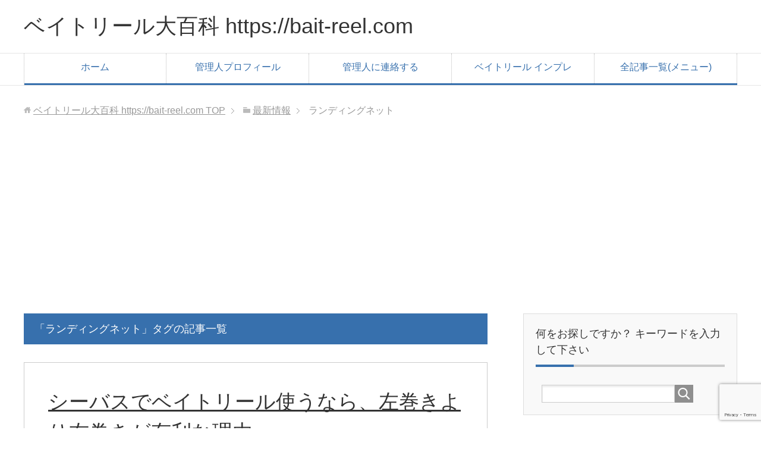

--- FILE ---
content_type: text/html; charset=UTF-8
request_url: https://bait-reel.com/tag/%E3%83%A9%E3%83%B3%E3%83%87%E3%82%A3%E3%83%B3%E3%82%B0%E3%83%8D%E3%83%83%E3%83%88
body_size: 15883
content:
<!DOCTYPE html><html lang="ja"
 class="col2"><head prefix="og: http://ogp.me/ns# fb: http://ogp.me/ns/fb#"><meta charset="UTF-8"><meta http-equiv="X-UA-Compatible" content="IE=edge"><meta name="viewport" content="width=device-width, initial-scale=1.0"><meta name="keywords" content="ランディングネット"><meta name="description" content="「ランディングネット」の記事一覧"><link rel="canonical" href="https://bait-reel.com/tag/%e3%83%a9%e3%83%b3%e3%83%87%e3%82%a3%e3%83%b3%e3%82%b0%e3%83%8d%e3%83%83%e3%83%88" /><link media="all" href="https://bait-reel.com/wp-content/cache/autoptimize/css/autoptimize_9a0e0a13782f9a295738879641b7fbf0.css" rel="stylesheet"><title>ランディングネット | ベイトリール大百科 https://bait-reel.com</title><meta name="robots" content="noindex, max-snippet:-1, max-image-preview:large, max-video-preview:-1" /><link rel="canonical" href="https://bait-reel.com/tag/%e3%83%a9%e3%83%b3%e3%83%87%e3%82%a3%e3%83%b3%e3%82%b0%e3%83%8d%e3%83%83%e3%83%88" /><meta name="generator" content="All in One SEO (AIOSEO) 4.9.3" /> <script type="application/ld+json" class="aioseo-schema">{"@context":"https:\/\/schema.org","@graph":[{"@type":"BreadcrumbList","@id":"https:\/\/bait-reel.com\/tag\/%E3%83%A9%E3%83%B3%E3%83%87%E3%82%A3%E3%83%B3%E3%82%B0%E3%83%8D%E3%83%83%E3%83%88#breadcrumblist","itemListElement":[{"@type":"ListItem","@id":"https:\/\/bait-reel.com#listItem","position":1,"name":"\u30db\u30fc\u30e0","item":"https:\/\/bait-reel.com","nextItem":{"@type":"ListItem","@id":"https:\/\/bait-reel.com\/tag\/%e3%83%a9%e3%83%b3%e3%83%87%e3%82%a3%e3%83%b3%e3%82%b0%e3%83%8d%e3%83%83%e3%83%88#listItem","name":"\u30e9\u30f3\u30c7\u30a3\u30f3\u30b0\u30cd\u30c3\u30c8"}},{"@type":"ListItem","@id":"https:\/\/bait-reel.com\/tag\/%e3%83%a9%e3%83%b3%e3%83%87%e3%82%a3%e3%83%b3%e3%82%b0%e3%83%8d%e3%83%83%e3%83%88#listItem","position":2,"name":"\u30e9\u30f3\u30c7\u30a3\u30f3\u30b0\u30cd\u30c3\u30c8","previousItem":{"@type":"ListItem","@id":"https:\/\/bait-reel.com#listItem","name":"\u30db\u30fc\u30e0"}}]},{"@type":"CollectionPage","@id":"https:\/\/bait-reel.com\/tag\/%E3%83%A9%E3%83%B3%E3%83%87%E3%82%A3%E3%83%B3%E3%82%B0%E3%83%8D%E3%83%83%E3%83%88#collectionpage","url":"https:\/\/bait-reel.com\/tag\/%E3%83%A9%E3%83%B3%E3%83%87%E3%82%A3%E3%83%B3%E3%82%B0%E3%83%8D%E3%83%83%E3%83%88","name":"\u30e9\u30f3\u30c7\u30a3\u30f3\u30b0\u30cd\u30c3\u30c8 | \u30d9\u30a4\u30c8\u30ea\u30fc\u30eb\u5927\u767e\u79d1 https:\/\/bait-reel.com","inLanguage":"ja","isPartOf":{"@id":"https:\/\/bait-reel.com\/#website"},"breadcrumb":{"@id":"https:\/\/bait-reel.com\/tag\/%E3%83%A9%E3%83%B3%E3%83%87%E3%82%A3%E3%83%B3%E3%82%B0%E3%83%8D%E3%83%83%E3%83%88#breadcrumblist"}},{"@type":"Organization","@id":"https:\/\/bait-reel.com\/#organization","name":"\u30d9\u30a4\u30c8\u30ea\u30fc\u30eb\u5927\u767e\u79d1 https:\/\/bait-reel.com","description":"\u30d9\u30a4\u30c8\u30ea\u30fc\u30eb\u304c\u597d\u304d\u306a\u3042\u306a\u305f\u306e\u70ba\u306b\u3002","url":"https:\/\/bait-reel.com\/"},{"@type":"WebSite","@id":"https:\/\/bait-reel.com\/#website","url":"https:\/\/bait-reel.com\/","name":"\u30d9\u30a4\u30c8\u30ea\u30fc\u30eb\u5927\u767e\u79d1 https:\/\/bait-reel.com","description":"\u30d9\u30a4\u30c8\u30ea\u30fc\u30eb\u304c\u597d\u304d\u306a\u3042\u306a\u305f\u306e\u70ba\u306b\u3002","inLanguage":"ja","publisher":{"@id":"https:\/\/bait-reel.com\/#organization"}}]}</script> <link rel='dns-prefetch' href='//secure.gravatar.com' /><link rel='dns-prefetch' href='//stats.wp.com' /><link rel='dns-prefetch' href='//v0.wordpress.com' /><link rel='dns-prefetch' href='//widgets.wp.com' /><link rel='dns-prefetch' href='//s0.wp.com' /><link rel='dns-prefetch' href='//0.gravatar.com' /><link rel='dns-prefetch' href='//1.gravatar.com' /><link rel='dns-prefetch' href='//2.gravatar.com' /><link rel='preconnect' href='//i0.wp.com' /><link rel="alternate" type="application/rss+xml" title="ベイトリール大百科 https://bait-reel.com &raquo; フィード" href="https://bait-reel.com/feed" /><link rel="alternate" type="application/rss+xml" title="ベイトリール大百科 https://bait-reel.com &raquo; コメントフィード" href="https://bait-reel.com/comments/feed" /><link rel="alternate" type="application/rss+xml" title="ベイトリール大百科 https://bait-reel.com &raquo; ランディングネット タグのフィード" href="https://bait-reel.com/tag/%e3%83%a9%e3%83%b3%e3%83%87%e3%82%a3%e3%83%b3%e3%82%b0%e3%83%8d%e3%83%83%e3%83%88/feed" />  <script type="text/javascript">window._wpemojiSettings = {"baseUrl":"https:\/\/s.w.org\/images\/core\/emoji\/15.0.3\/72x72\/","ext":".png","svgUrl":"https:\/\/s.w.org\/images\/core\/emoji\/15.0.3\/svg\/","svgExt":".svg","source":{"concatemoji":"https:\/\/bait-reel.com\/wp-includes\/js\/wp-emoji-release.min.js?ver=6.6.4"}};
/*! This file is auto-generated */
!function(i,n){var o,s,e;function c(e){try{var t={supportTests:e,timestamp:(new Date).valueOf()};sessionStorage.setItem(o,JSON.stringify(t))}catch(e){}}function p(e,t,n){e.clearRect(0,0,e.canvas.width,e.canvas.height),e.fillText(t,0,0);var t=new Uint32Array(e.getImageData(0,0,e.canvas.width,e.canvas.height).data),r=(e.clearRect(0,0,e.canvas.width,e.canvas.height),e.fillText(n,0,0),new Uint32Array(e.getImageData(0,0,e.canvas.width,e.canvas.height).data));return t.every(function(e,t){return e===r[t]})}function u(e,t,n){switch(t){case"flag":return n(e,"\ud83c\udff3\ufe0f\u200d\u26a7\ufe0f","\ud83c\udff3\ufe0f\u200b\u26a7\ufe0f")?!1:!n(e,"\ud83c\uddfa\ud83c\uddf3","\ud83c\uddfa\u200b\ud83c\uddf3")&&!n(e,"\ud83c\udff4\udb40\udc67\udb40\udc62\udb40\udc65\udb40\udc6e\udb40\udc67\udb40\udc7f","\ud83c\udff4\u200b\udb40\udc67\u200b\udb40\udc62\u200b\udb40\udc65\u200b\udb40\udc6e\u200b\udb40\udc67\u200b\udb40\udc7f");case"emoji":return!n(e,"\ud83d\udc26\u200d\u2b1b","\ud83d\udc26\u200b\u2b1b")}return!1}function f(e,t,n){var r="undefined"!=typeof WorkerGlobalScope&&self instanceof WorkerGlobalScope?new OffscreenCanvas(300,150):i.createElement("canvas"),a=r.getContext("2d",{willReadFrequently:!0}),o=(a.textBaseline="top",a.font="600 32px Arial",{});return e.forEach(function(e){o[e]=t(a,e,n)}),o}function t(e){var t=i.createElement("script");t.src=e,t.defer=!0,i.head.appendChild(t)}"undefined"!=typeof Promise&&(o="wpEmojiSettingsSupports",s=["flag","emoji"],n.supports={everything:!0,everythingExceptFlag:!0},e=new Promise(function(e){i.addEventListener("DOMContentLoaded",e,{once:!0})}),new Promise(function(t){var n=function(){try{var e=JSON.parse(sessionStorage.getItem(o));if("object"==typeof e&&"number"==typeof e.timestamp&&(new Date).valueOf()<e.timestamp+604800&&"object"==typeof e.supportTests)return e.supportTests}catch(e){}return null}();if(!n){if("undefined"!=typeof Worker&&"undefined"!=typeof OffscreenCanvas&&"undefined"!=typeof URL&&URL.createObjectURL&&"undefined"!=typeof Blob)try{var e="postMessage("+f.toString()+"("+[JSON.stringify(s),u.toString(),p.toString()].join(",")+"));",r=new Blob([e],{type:"text/javascript"}),a=new Worker(URL.createObjectURL(r),{name:"wpTestEmojiSupports"});return void(a.onmessage=function(e){c(n=e.data),a.terminate(),t(n)})}catch(e){}c(n=f(s,u,p))}t(n)}).then(function(e){for(var t in e)n.supports[t]=e[t],n.supports.everything=n.supports.everything&&n.supports[t],"flag"!==t&&(n.supports.everythingExceptFlag=n.supports.everythingExceptFlag&&n.supports[t]);n.supports.everythingExceptFlag=n.supports.everythingExceptFlag&&!n.supports.flag,n.DOMReady=!1,n.readyCallback=function(){n.DOMReady=!0}}).then(function(){return e}).then(function(){var e;n.supports.everything||(n.readyCallback(),(e=n.source||{}).concatemoji?t(e.concatemoji):e.wpemoji&&e.twemoji&&(t(e.twemoji),t(e.wpemoji)))}))}((window,document),window._wpemojiSettings);</script> <script type="text/javascript" src="https://bait-reel.com/wp-includes/js/jquery/jquery.min.js?ver=3.7.1" id="jquery-core-js"></script> <link rel="https://api.w.org/" href="https://bait-reel.com/wp-json/" /><link rel="alternate" title="JSON" type="application/json" href="https://bait-reel.com/wp-json/wp/v2/tags/158" /><link rel="EditURI" type="application/rsd+xml" title="RSD" href="https://bait-reel.com/xmlrpc.php?rsd" /><meta name="generator" content="WordPress 6.6.4" /> <script async custom-element="amp-auto-ads"
        src="https://cdn.ampproject.org/v0/amp-auto-ads-0.1.js"></script><script type="text/javascript">window._wp_rp_static_base_url = 'https://wprp.sovrn.com/static/';
	window._wp_rp_wp_ajax_url = "https://bait-reel.com/wp-admin/admin-ajax.php";
	window._wp_rp_plugin_version = '3.6.4';
	window._wp_rp_post_id = '3549';
	window._wp_rp_num_rel_posts = '8';
	window._wp_rp_thumbnails = true;
	window._wp_rp_post_title = '%E3%82%B7%E3%83%BC%E3%83%90%E3%82%B9%E3%81%A7%E3%83%99%E3%82%A4%E3%83%88%E3%83%AA%E3%83%BC%E3%83%AB%E4%BD%BF%E3%81%86%E3%81%AA%E3%82%89%E3%80%81%E5%B7%A6%E5%B7%BB%E3%81%8D%E3%82%88%E3%82%8A%E5%8F%B3%E5%B7%BB%E3%81%8D%E3%81%8C%E6%9C%89%E5%88%A9%E3%81%AA%E7%90%86%E7%94%B1';
	window._wp_rp_post_tags = [];
	window._wp_rp_promoted_content = true;</script> <link rel="icon" href="https://i0.wp.com/bait-reel.com/wp-content/uploads/2024/03/cropped-bait-reel.comfavicon.png?fit=32%2C32&#038;ssl=1" sizes="32x32" /><link rel="icon" href="https://i0.wp.com/bait-reel.com/wp-content/uploads/2024/03/cropped-bait-reel.comfavicon.png?fit=192%2C192&#038;ssl=1" sizes="192x192" /><link rel="apple-touch-icon" href="https://i0.wp.com/bait-reel.com/wp-content/uploads/2024/03/cropped-bait-reel.comfavicon.png?fit=180%2C180&#038;ssl=1" /><meta name="msapplication-TileImage" content="https://i0.wp.com/bait-reel.com/wp-content/uploads/2024/03/cropped-bait-reel.comfavicon.png?fit=270%2C270&#038;ssl=1" /> <!--[if lt IE 9]> <script src="https://bait-reel.com/wp-content/themes/keni71_wp_corp_blue_201802240038/js/html5.js"></script><![endif]--> <script async src="https://pagead2.googlesyndication.com/pagead/js/adsbygoogle.js"></script> <script>(adsbygoogle = window.adsbygoogle || []).push({
          google_ad_client: "ca-pub-3785105459003831",
          enable_page_level_ads: true
     });</script>  <script async src="https://www.googletagmanager.com/gtag/js?id=UA-84628210-6"></script> <script>window.dataLayer = window.dataLayer || [];
  function gtag(){dataLayer.push(arguments);}
  gtag('js', new Date());

  gtag('config', 'UA-84628210-6');</script> <link rel="icon" href="https://bait-reel.com/wp-content/uploads/2024/03/cropped-bait-reel.comfavicon.png"></head><body class="archive tag tag-158"><div class="container"><header id="top" class="site-header"><div class="site-header-in"><div class="site-header-conts"><p class="site-title"><a
 href="https://bait-reel.com">ベイトリール大百科 https://bait-reel.com</a></p></div></div><nav class="global-nav"><div class="global-nav-in"><div class="global-nav-panel"><span class="btn-global-nav icon-gn-menu">メニュー</span></div><ul id="menu"><li class="menu-item menu-item-type-post_type menu-item-object-page menu-item-home menu-item-1523"><a href="https://bait-reel.com/">ホーム</a></li><li class="menu-item menu-item-type-post_type menu-item-object-page menu-item-660"><a href="https://bait-reel.com/profile">管理人プロフィール</a></li><li class="menu-item menu-item-type-post_type menu-item-object-page menu-item-1449"><a href="https://bait-reel.com/contact">管理人に連絡する</a></li><li class="menu-item menu-item-type-post_type menu-item-object-page menu-item-has-children menu-item-1524"><a href="https://bait-reel.com/impression">ベイトリール インプレ</a><ul class="sub-menu"><li class="menu-item menu-item-type-post_type menu-item-object-page menu-item-1525"><a href="https://bait-reel.com/daiwa">ダイワ</a></li><li class="menu-item menu-item-type-post_type menu-item-object-page menu-item-1526"><a href="https://bait-reel.com/shimano">シマノ</a></li><li class="menu-item menu-item-type-taxonomy menu-item-object-category menu-item-666"><a href="https://bait-reel.com/category/impression/comparison">ベイトリール 比較</a></li></ul></li><li class="menu-item menu-item-type-post_type menu-item-object-page menu-item-has-children menu-item-661"><a href="https://bait-reel.com/sitemap">全記事一覧(メニュー)</a><ul class="sub-menu"><li class="menu-item menu-item-type-taxonomy menu-item-object-category menu-item-667"><a href="https://bait-reel.com/category/impression">ベイトリール インプレ</a></li><li class="menu-item menu-item-type-taxonomy menu-item-object-category menu-item-668"><a href="https://bait-reel.com/category/impression/daiwa">ダイワ</a></li><li class="menu-item menu-item-type-taxonomy menu-item-object-category menu-item-669"><a href="https://bait-reel.com/category/impression/shimano">シマノ</a></li><li class="menu-item menu-item-type-taxonomy menu-item-object-category menu-item-670"><a href="https://bait-reel.com/category/impression/comparison">ベイトリール 比較</a></li><li class="menu-item menu-item-type-taxonomy menu-item-object-category menu-item-671"><a href="https://bait-reel.com/category/maintenance">ベイトリール メンテナンス</a></li><li class="menu-item menu-item-type-taxonomy menu-item-object-category menu-item-672"><a href="https://bait-reel.com/category/line-roll">ベイトリール 糸巻き</a></li><li class="menu-item menu-item-type-taxonomy menu-item-object-category menu-item-673"><a href="https://bait-reel.com/category/pe-line">ベイトリール ＰＥライン</a></li><li class="menu-item menu-item-type-taxonomy menu-item-object-category menu-item-674"><a href="https://bait-reel.com/category/long-cast">ベイトリール 飛距離</a></li><li class="menu-item menu-item-type-taxonomy menu-item-object-category menu-item-675"><a href="https://bait-reel.com/category/how-to-use">ベイトリール 使い方</a></li><li class="menu-item menu-item-type-taxonomy menu-item-object-category menu-item-676"><a href="https://bait-reel.com/category/cast">ベイトリール キャスト(投げ方)</a></li></ul></li></ul></div></nav></header><div class="main-body"><div class="main-body-in"><nav class="breadcrumbs"><ol class="breadcrumbs-in" itemscope itemtype="http://schema.org/BreadcrumbList"><li class="bcl-first" itemprop="itemListElement" itemscope itemtype="http://schema.org/ListItem"> <a itemprop="item" href="https://bait-reel.com"><span itemprop="name">ベイトリール大百科 https://bait-reel.com</span> TOP</a><meta itemprop="position" content="1" /></li><li itemprop="itemListElement" itemscope itemtype="http://schema.org/ListItem"> <a itemprop="item" href="https://bait-reel.com/blog"><span itemprop="name">最新情報</span></a><meta itemprop="position" content="2" /></li><li class="bcl-last">ランディングネット</li></ol></nav><main><div class="main-conts"><h1 class="archive-title">「ランディングネット」タグの記事一覧</h1><article id="post-3549" class="section-wrap"><div class="section-in"><header class="article-header"><h2 class="section-title"><a href="https://bait-reel.com/seabass-left-or-right" title="シーバスでベイトリール使うなら、左巻きより右巻きが有利な理由">シーバスでベイトリール使うなら、左巻きより右巻きが有利な理由</a></h2><p class="post-date"><time datetime="2022-07-27">2022年7月27日</time></p><div class="post-cat"> <span class="cat cat041" style="background-color: #666;"><a href="https://bait-reel.com/category/seabass" style="color: #FFF;">シーバス ベイトリール</a></span></div></header><div class="article-body"><p>※本サイトにはプロモーションが含まれることをご了承ください。 当記事では、 &nbsp; 「シーバスでベイトリールをやりたいんだけど、ハンドルは左右どっち使ったらいい？」 &nbsp; と言う疑問にお答えします。 &nb [&hellip;]</p><p class="link-next"><a href="https://bait-reel.com/seabass-left-or-right">続きを読む</a></p></div></div></article></div></main><aside class="sub-conts sidebar"><section id="search-2" class="section-wrap widget-conts widget_search"><div class="section-in"><h3 class="section-title">何をお探しですか？ キーワードを入力して下さい</h3><form method="get" id="searchform" action="https://bait-reel.com/"><div class="search-box"> <input class="search" type="text" value="" name="s" id="s"><button id="searchsubmit" class="btn-search"><img alt="検索" width="32" height="20" src="https://bait-reel.com/wp-content/themes/keni71_wp_corp_blue_201802240038/images/icon/icon-btn-search.png"></button></div></form></div></section><section id="text-6" class="section-wrap widget-conts widget_text"><div class="section-in"><h3 class="section-title">コンテンツ一覧</h3><div class="textwidget"><p><a href="https://bait-reel.com/impression"><noscript><img decoding="async" data-recalc-dims="1" class="alignnone size-full wp-image-2972 aligncenter" src="https://i0.wp.com/bait-reel.com/wp-content/uploads/2021/09/-e1631553466714.png?resize=600%2C338&#038;ssl=1" alt="" width="600" height="338" /></noscript><img decoding="async" data-recalc-dims="1" class="lazyload alignnone size-full wp-image-2972 aligncenter" src='data:image/svg+xml,%3Csvg%20xmlns=%22http://www.w3.org/2000/svg%22%20viewBox=%220%200%20600%20338%22%3E%3C/svg%3E' data-src="https://i0.wp.com/bait-reel.com/wp-content/uploads/2021/09/-e1631553466714.png?resize=600%2C338&#038;ssl=1" alt="" width="600" height="338" /></a></p><p style="text-align: center;"><a href="https://bait-reel.com/category/rod-impression"><noscript><img decoding="async" data-recalc-dims="1" class="alignnone size-full wp-image-2973" src="https://i0.wp.com/bait-reel.com/wp-content/uploads/2021/09/-e1631553611829.png?resize=600%2C347&#038;ssl=1" alt="" width="600" height="347" /></noscript><img decoding="async" data-recalc-dims="1" class="lazyload alignnone size-full wp-image-2973" src='data:image/svg+xml,%3Csvg%20xmlns=%22http://www.w3.org/2000/svg%22%20viewBox=%220%200%20600%20347%22%3E%3C/svg%3E' data-src="https://i0.wp.com/bait-reel.com/wp-content/uploads/2021/09/-e1631553611829.png?resize=600%2C347&#038;ssl=1" alt="" width="600" height="347" /></a></p><p style="text-align: center;"><a href="https://bait-reel.com/category/pe-line"><noscript><img decoding="async" data-recalc-dims="1" class="alignnone size-full wp-image-2978" src="https://i0.wp.com/bait-reel.com/wp-content/uploads/2021/09/PE%E3%83%A9%E3%82%A4%E3%83%B3-e1631553710125.png?resize=600%2C334&#038;ssl=1" alt="" width="600" height="334" /></noscript><img decoding="async" data-recalc-dims="1" class="lazyload alignnone size-full wp-image-2978" src='data:image/svg+xml,%3Csvg%20xmlns=%22http://www.w3.org/2000/svg%22%20viewBox=%220%200%20600%20334%22%3E%3C/svg%3E' data-src="https://i0.wp.com/bait-reel.com/wp-content/uploads/2021/09/PE%E3%83%A9%E3%82%A4%E3%83%B3-e1631553710125.png?resize=600%2C334&#038;ssl=1" alt="" width="600" height="334" /></a></p><p style="text-align: center;"><a href="https://bait-reel.com/category/seabass"><noscript><img decoding="async" data-recalc-dims="1" class="alignnone size-full wp-image-2984" src="https://i0.wp.com/bait-reel.com/wp-content/uploads/2021/09/-e1631553791391.png?resize=600%2C330&#038;ssl=1" alt="" width="600" height="330" /></noscript><img decoding="async" data-recalc-dims="1" class="lazyload alignnone size-full wp-image-2984" src='data:image/svg+xml,%3Csvg%20xmlns=%22http://www.w3.org/2000/svg%22%20viewBox=%220%200%20600%20330%22%3E%3C/svg%3E' data-src="https://i0.wp.com/bait-reel.com/wp-content/uploads/2021/09/-e1631553791391.png?resize=600%2C330&#038;ssl=1" alt="" width="600" height="330" /></a></p><p style="text-align: center;"><a href="https://bait-reel.com/category/finesse"><noscript><img decoding="async" data-recalc-dims="1" class="alignnone size-full wp-image-2985" src="https://i0.wp.com/bait-reel.com/wp-content/uploads/2021/09/-e1631553806639.png?resize=600%2C338&#038;ssl=1" alt="" width="600" height="338" /></noscript><img decoding="async" data-recalc-dims="1" class="lazyload alignnone size-full wp-image-2985" src='data:image/svg+xml,%3Csvg%20xmlns=%22http://www.w3.org/2000/svg%22%20viewBox=%220%200%20600%20338%22%3E%3C/svg%3E' data-src="https://i0.wp.com/bait-reel.com/wp-content/uploads/2021/09/-e1631553806639.png?resize=600%2C338&#038;ssl=1" alt="" width="600" height="338" /></a></p><p style="text-align: center;"><a href="https://bait-reel.com/category/long-cast"><noscript><img decoding="async" data-recalc-dims="1" class="alignnone size-full wp-image-2975" src="https://i0.wp.com/bait-reel.com/wp-content/uploads/2021/09/-e1631553646184.png?resize=600%2C338&#038;ssl=1" alt="" width="600" height="338" /></noscript><img decoding="async" data-recalc-dims="1" class="lazyload alignnone size-full wp-image-2975" src='data:image/svg+xml,%3Csvg%20xmlns=%22http://www.w3.org/2000/svg%22%20viewBox=%220%200%20600%20338%22%3E%3C/svg%3E' data-src="https://i0.wp.com/bait-reel.com/wp-content/uploads/2021/09/-e1631553646184.png?resize=600%2C338&#038;ssl=1" alt="" width="600" height="338" /></a></p><p style="text-align: center;"><a href="https://bait-reel.com/category/backrush"><noscript><img decoding="async" data-recalc-dims="1" class="alignnone size-full wp-image-2983" src="https://i0.wp.com/bait-reel.com/wp-content/uploads/2021/09/-e1631553774756.png?resize=600%2C338&#038;ssl=1" alt="" width="600" height="338" /></noscript><img decoding="async" data-recalc-dims="1" class="lazyload alignnone size-full wp-image-2983" src='data:image/svg+xml,%3Csvg%20xmlns=%22http://www.w3.org/2000/svg%22%20viewBox=%220%200%20600%20338%22%3E%3C/svg%3E' data-src="https://i0.wp.com/bait-reel.com/wp-content/uploads/2021/09/-e1631553774756.png?resize=600%2C338&#038;ssl=1" alt="" width="600" height="338" /></a></p><p style="text-align: center;"><a href="https://bait-reel.com/category/line"><noscript><img decoding="async" data-recalc-dims="1" class="alignnone size-full wp-image-2982" src="https://i0.wp.com/bait-reel.com/wp-content/uploads/2021/09/-e1631553762417.png?resize=600%2C354&#038;ssl=1" alt="" width="600" height="354" /></noscript><img decoding="async" data-recalc-dims="1" class="lazyload alignnone size-full wp-image-2982" src='data:image/svg+xml,%3Csvg%20xmlns=%22http://www.w3.org/2000/svg%22%20viewBox=%220%200%20600%20354%22%3E%3C/svg%3E' data-src="https://i0.wp.com/bait-reel.com/wp-content/uploads/2021/09/-e1631553762417.png?resize=600%2C354&#038;ssl=1" alt="" width="600" height="354" /></a></p><p style="text-align: center;"><a href="https://bait-reel.com/category/cast"><noscript><img decoding="async" data-recalc-dims="1" class="alignnone size-full wp-image-2977" src="https://i0.wp.com/bait-reel.com/wp-content/uploads/2021/09/-e1631553696666.png?resize=600%2C327&#038;ssl=1" alt="" width="600" height="327" /></noscript><img decoding="async" data-recalc-dims="1" class="lazyload alignnone size-full wp-image-2977" src='data:image/svg+xml,%3Csvg%20xmlns=%22http://www.w3.org/2000/svg%22%20viewBox=%220%200%20600%20327%22%3E%3C/svg%3E' data-src="https://i0.wp.com/bait-reel.com/wp-content/uploads/2021/09/-e1631553696666.png?resize=600%2C327&#038;ssl=1" alt="" width="600" height="327" /></a></p><p style="text-align: center;"><a href="https://bait-reel.com/category/how-to-use"><noscript><img decoding="async" data-recalc-dims="1" class="alignnone size-full wp-image-2980" src="https://i0.wp.com/bait-reel.com/wp-content/uploads/2021/09/-e1631553739484.png?resize=600%2C335&#038;ssl=1" alt="" width="600" height="335" /></noscript><img decoding="async" data-recalc-dims="1" class="lazyload alignnone size-full wp-image-2980" src='data:image/svg+xml,%3Csvg%20xmlns=%22http://www.w3.org/2000/svg%22%20viewBox=%220%200%20600%20335%22%3E%3C/svg%3E' data-src="https://i0.wp.com/bait-reel.com/wp-content/uploads/2021/09/-e1631553739484.png?resize=600%2C335&#038;ssl=1" alt="" width="600" height="335" /></a></p><p>&nbsp;</p><p style="text-align: center;"><a href="https://bait-reel.com/category/maintenance"><noscript><img decoding="async" data-recalc-dims="1" class="alignnone size-full wp-image-2981" src="https://i0.wp.com/bait-reel.com/wp-content/uploads/2021/09/-e1631553750854.png?resize=600%2C345&#038;ssl=1" alt="" width="600" height="345" /></noscript><img decoding="async" data-recalc-dims="1" class="lazyload alignnone size-full wp-image-2981" src='data:image/svg+xml,%3Csvg%20xmlns=%22http://www.w3.org/2000/svg%22%20viewBox=%220%200%20600%20345%22%3E%3C/svg%3E' data-src="https://i0.wp.com/bait-reel.com/wp-content/uploads/2021/09/-e1631553750854.png?resize=600%2C345&#038;ssl=1" alt="" width="600" height="345" /></a></p><p>&nbsp;</p><p style="text-align: center;"><a href="https://bait-reel.com/category/custom"><noscript><img decoding="async" data-recalc-dims="1" class="alignnone size-full wp-image-2976" src="https://i0.wp.com/bait-reel.com/wp-content/uploads/2021/09/-e1631553669235.png?resize=600%2C347&#038;ssl=1" alt="" width="600" height="347" /></noscript><img decoding="async" data-recalc-dims="1" class="lazyload alignnone size-full wp-image-2976" src='data:image/svg+xml,%3Csvg%20xmlns=%22http://www.w3.org/2000/svg%22%20viewBox=%220%200%20600%20347%22%3E%3C/svg%3E' data-src="https://i0.wp.com/bait-reel.com/wp-content/uploads/2021/09/-e1631553669235.png?resize=600%2C347&#038;ssl=1" alt="" width="600" height="347" /></a></p><p style="text-align: center;"><a href="https://bait-reel.com/category/qa"><noscript><img decoding="async" data-recalc-dims="1" class="alignnone size-full wp-image-2986 aligncenter" src="https://i0.wp.com/bait-reel.com/wp-content/uploads/2021/09/QA1-e1631553820858.png?resize=600%2C349&#038;ssl=1" alt="" width="600" height="349" /></noscript><img decoding="async" data-recalc-dims="1" class="lazyload alignnone size-full wp-image-2986 aligncenter" src='data:image/svg+xml,%3Csvg%20xmlns=%22http://www.w3.org/2000/svg%22%20viewBox=%220%200%20600%20349%22%3E%3C/svg%3E' data-src="https://i0.wp.com/bait-reel.com/wp-content/uploads/2021/09/QA1-e1631553820858.png?resize=600%2C349&#038;ssl=1" alt="" width="600" height="349" /></a></p></div></div></section><section id="keni_pv-2" class="section-wrap widget-conts widget_keni_pv"><div class="section-in"><h3 class="section-title">デイリーランキング</h3><ol class="ranking-list ranking-list03"><li class="rank01"><h4 class="rank-title"><a href="https://bait-reel.com/">ベイトリール大百科へようこそ</a></h4><div class="rank-thumb"><a href="https://bait-reel.com/"><noscript><img width="100" height="100" src="https://i0.wp.com/bait-reel.com/wp-content/uploads/2018/11/893815f5471a78ea5878a2a896dcd8e6_s.jpg?resize=100%2C100&amp;ssl=1" class="attachment-ss_thumb size-ss_thumb wp-post-image" alt="" decoding="async" srcset="https://i0.wp.com/bait-reel.com/wp-content/uploads/2018/11/893815f5471a78ea5878a2a896dcd8e6_s.jpg?resize=150%2C150&amp;ssl=1 150w, https://i0.wp.com/bait-reel.com/wp-content/uploads/2018/11/893815f5471a78ea5878a2a896dcd8e6_s.jpg?resize=320%2C320&amp;ssl=1 320w, https://i0.wp.com/bait-reel.com/wp-content/uploads/2018/11/893815f5471a78ea5878a2a896dcd8e6_s.jpg?resize=200%2C200&amp;ssl=1 200w, https://i0.wp.com/bait-reel.com/wp-content/uploads/2018/11/893815f5471a78ea5878a2a896dcd8e6_s.jpg?resize=100%2C100&amp;ssl=1 100w" sizes="(max-width: 100px) 100vw, 100px" data-attachment-id="1581" data-permalink="https://bait-reel.com/welcome/893815f5471a78ea5878a2a896dcd8e6_s" data-orig-file="https://i0.wp.com/bait-reel.com/wp-content/uploads/2018/11/893815f5471a78ea5878a2a896dcd8e6_s.jpg?fit=640%2C427&amp;ssl=1" data-orig-size="640,427" data-comments-opened="0" data-image-meta="{&quot;aperture&quot;:&quot;0&quot;,&quot;credit&quot;:&quot;&quot;,&quot;camera&quot;:&quot;&quot;,&quot;caption&quot;:&quot;&quot;,&quot;created_timestamp&quot;:&quot;0&quot;,&quot;copyright&quot;:&quot;&quot;,&quot;focal_length&quot;:&quot;0&quot;,&quot;iso&quot;:&quot;0&quot;,&quot;shutter_speed&quot;:&quot;0&quot;,&quot;title&quot;:&quot;&quot;,&quot;orientation&quot;:&quot;0&quot;}" data-image-title="893815f5471a78ea5878a2a896dcd8e6_s" data-image-description="" data-image-caption="" data-medium-file="https://i0.wp.com/bait-reel.com/wp-content/uploads/2018/11/893815f5471a78ea5878a2a896dcd8e6_s.jpg?fit=300%2C200&amp;ssl=1" data-large-file="https://i0.wp.com/bait-reel.com/wp-content/uploads/2018/11/893815f5471a78ea5878a2a896dcd8e6_s.jpg?fit=640%2C427&amp;ssl=1" /></noscript><img width="100" height="100" src='data:image/svg+xml,%3Csvg%20xmlns=%22http://www.w3.org/2000/svg%22%20viewBox=%220%200%20100%20100%22%3E%3C/svg%3E' data-src="https://i0.wp.com/bait-reel.com/wp-content/uploads/2018/11/893815f5471a78ea5878a2a896dcd8e6_s.jpg?resize=100%2C100&amp;ssl=1" class="lazyload attachment-ss_thumb size-ss_thumb wp-post-image" alt="" decoding="async" data-srcset="https://i0.wp.com/bait-reel.com/wp-content/uploads/2018/11/893815f5471a78ea5878a2a896dcd8e6_s.jpg?resize=150%2C150&amp;ssl=1 150w, https://i0.wp.com/bait-reel.com/wp-content/uploads/2018/11/893815f5471a78ea5878a2a896dcd8e6_s.jpg?resize=320%2C320&amp;ssl=1 320w, https://i0.wp.com/bait-reel.com/wp-content/uploads/2018/11/893815f5471a78ea5878a2a896dcd8e6_s.jpg?resize=200%2C200&amp;ssl=1 200w, https://i0.wp.com/bait-reel.com/wp-content/uploads/2018/11/893815f5471a78ea5878a2a896dcd8e6_s.jpg?resize=100%2C100&amp;ssl=1 100w" data-sizes="(max-width: 100px) 100vw, 100px" data-attachment-id="1581" data-permalink="https://bait-reel.com/welcome/893815f5471a78ea5878a2a896dcd8e6_s" data-orig-file="https://i0.wp.com/bait-reel.com/wp-content/uploads/2018/11/893815f5471a78ea5878a2a896dcd8e6_s.jpg?fit=640%2C427&amp;ssl=1" data-orig-size="640,427" data-comments-opened="0" data-image-meta="{&quot;aperture&quot;:&quot;0&quot;,&quot;credit&quot;:&quot;&quot;,&quot;camera&quot;:&quot;&quot;,&quot;caption&quot;:&quot;&quot;,&quot;created_timestamp&quot;:&quot;0&quot;,&quot;copyright&quot;:&quot;&quot;,&quot;focal_length&quot;:&quot;0&quot;,&quot;iso&quot;:&quot;0&quot;,&quot;shutter_speed&quot;:&quot;0&quot;,&quot;title&quot;:&quot;&quot;,&quot;orientation&quot;:&quot;0&quot;}" data-image-title="893815f5471a78ea5878a2a896dcd8e6_s" data-image-description="" data-image-caption="" data-medium-file="https://i0.wp.com/bait-reel.com/wp-content/uploads/2018/11/893815f5471a78ea5878a2a896dcd8e6_s.jpg?fit=300%2C200&amp;ssl=1" data-large-file="https://i0.wp.com/bait-reel.com/wp-content/uploads/2018/11/893815f5471a78ea5878a2a896dcd8e6_s.jpg?fit=640%2C427&amp;ssl=1" /></a></div><p class="rank-desc">数あるサイトの中からベイトリール大百科に遊びに来てくださり、本当にありがとうございます。  &nbsp;
ブログの新着情報や釣果速報をリアルタイム...</p></li><li class="rank02"><h4 class="rank-title"><a href="https://bait-reel.com/24tatula-tw-100-impre">24タトゥーラTW100【インプレ】率直な僕の意見を聞いてください…</a></h4><div class="rank-thumb"><a href="https://bait-reel.com/24tatula-tw-100-impre"><noscript><img width="100" height="100" src="https://i0.wp.com/bait-reel.com/wp-content/uploads/2024/03/24%E3%82%BF%E3%83%88%E3%82%A5%E3%83%BC%E3%83%A9TW100-%E3%82%A4%E3%83%B3%E3%83%97%E3%83%AC%E3%83%83%E3%82%B7%E3%83%A7%E3%83%B3-scaled.jpg?resize=100%2C100&amp;ssl=1" class="attachment-ss_thumb size-ss_thumb wp-post-image" alt="" decoding="async" data-attachment-id="4558" data-permalink="https://bait-reel.com/24tatula-tw-100-impre/24%e3%82%bf%e3%83%88%e3%82%a5%e3%83%bc%e3%83%a9tw100-%e3%82%a4%e3%83%b3%e3%83%97%e3%83%ac%e3%83%83%e3%82%b7%e3%83%a7%e3%83%b3" data-orig-file="https://i0.wp.com/bait-reel.com/wp-content/uploads/2024/03/24%E3%82%BF%E3%83%88%E3%82%A5%E3%83%BC%E3%83%A9TW100-%E3%82%A4%E3%83%B3%E3%83%97%E3%83%AC%E3%83%83%E3%82%B7%E3%83%A7%E3%83%B3-scaled.jpg?fit=2560%2C1927&amp;ssl=1" data-orig-size="2560,1927" data-comments-opened="1" data-image-meta="{&quot;aperture&quot;:&quot;0&quot;,&quot;credit&quot;:&quot;&quot;,&quot;camera&quot;:&quot;&quot;,&quot;caption&quot;:&quot;&quot;,&quot;created_timestamp&quot;:&quot;0&quot;,&quot;copyright&quot;:&quot;&quot;,&quot;focal_length&quot;:&quot;0&quot;,&quot;iso&quot;:&quot;0&quot;,&quot;shutter_speed&quot;:&quot;0&quot;,&quot;title&quot;:&quot;&quot;,&quot;orientation&quot;:&quot;0&quot;}" data-image-title="24タトゥーラTW100 ,インプレッション" data-image-description="" data-image-caption="" data-medium-file="https://i0.wp.com/bait-reel.com/wp-content/uploads/2024/03/24%E3%82%BF%E3%83%88%E3%82%A5%E3%83%BC%E3%83%A9TW100-%E3%82%A4%E3%83%B3%E3%83%97%E3%83%AC%E3%83%83%E3%82%B7%E3%83%A7%E3%83%B3-scaled.jpg?fit=300%2C226&amp;ssl=1" data-large-file="https://i0.wp.com/bait-reel.com/wp-content/uploads/2024/03/24%E3%82%BF%E3%83%88%E3%82%A5%E3%83%BC%E3%83%A9TW100-%E3%82%A4%E3%83%B3%E3%83%97%E3%83%AC%E3%83%83%E3%82%B7%E3%83%A7%E3%83%B3-scaled.jpg?fit=1024%2C771&amp;ssl=1" /></noscript><img width="100" height="100" src='data:image/svg+xml,%3Csvg%20xmlns=%22http://www.w3.org/2000/svg%22%20viewBox=%220%200%20100%20100%22%3E%3C/svg%3E' data-src="https://i0.wp.com/bait-reel.com/wp-content/uploads/2024/03/24%E3%82%BF%E3%83%88%E3%82%A5%E3%83%BC%E3%83%A9TW100-%E3%82%A4%E3%83%B3%E3%83%97%E3%83%AC%E3%83%83%E3%82%B7%E3%83%A7%E3%83%B3-scaled.jpg?resize=100%2C100&amp;ssl=1" class="lazyload attachment-ss_thumb size-ss_thumb wp-post-image" alt="" decoding="async" data-attachment-id="4558" data-permalink="https://bait-reel.com/24tatula-tw-100-impre/24%e3%82%bf%e3%83%88%e3%82%a5%e3%83%bc%e3%83%a9tw100-%e3%82%a4%e3%83%b3%e3%83%97%e3%83%ac%e3%83%83%e3%82%b7%e3%83%a7%e3%83%b3" data-orig-file="https://i0.wp.com/bait-reel.com/wp-content/uploads/2024/03/24%E3%82%BF%E3%83%88%E3%82%A5%E3%83%BC%E3%83%A9TW100-%E3%82%A4%E3%83%B3%E3%83%97%E3%83%AC%E3%83%83%E3%82%B7%E3%83%A7%E3%83%B3-scaled.jpg?fit=2560%2C1927&amp;ssl=1" data-orig-size="2560,1927" data-comments-opened="1" data-image-meta="{&quot;aperture&quot;:&quot;0&quot;,&quot;credit&quot;:&quot;&quot;,&quot;camera&quot;:&quot;&quot;,&quot;caption&quot;:&quot;&quot;,&quot;created_timestamp&quot;:&quot;0&quot;,&quot;copyright&quot;:&quot;&quot;,&quot;focal_length&quot;:&quot;0&quot;,&quot;iso&quot;:&quot;0&quot;,&quot;shutter_speed&quot;:&quot;0&quot;,&quot;title&quot;:&quot;&quot;,&quot;orientation&quot;:&quot;0&quot;}" data-image-title="24タトゥーラTW100 ,インプレッション" data-image-description="" data-image-caption="" data-medium-file="https://i0.wp.com/bait-reel.com/wp-content/uploads/2024/03/24%E3%82%BF%E3%83%88%E3%82%A5%E3%83%BC%E3%83%A9TW100-%E3%82%A4%E3%83%B3%E3%83%97%E3%83%AC%E3%83%83%E3%82%B7%E3%83%A7%E3%83%B3-scaled.jpg?fit=300%2C226&amp;ssl=1" data-large-file="https://i0.wp.com/bait-reel.com/wp-content/uploads/2024/03/24%E3%82%BF%E3%83%88%E3%82%A5%E3%83%BC%E3%83%A9TW100-%E3%82%A4%E3%83%B3%E3%83%97%E3%83%AC%E3%83%83%E3%82%B7%E3%83%A7%E3%83%B3-scaled.jpg?fit=1024%2C771&amp;ssl=1" /></a></div><p class="rank-desc"> 当記事では、  &nbsp;  24タトゥーラTW100【インプレッション】率直な僕の意見  &nbsp;  と言うテーマでお伝えしてい...</p></li><li class="rank03"><h4 class="rank-title"><a href="https://bait-reel.com/pr-line-capacity">ベイトリール別 PE糸巻き量一覧【保存版】</a></h4><div class="rank-thumb"><a href="https://bait-reel.com/pr-line-capacity"><noscript><img width="100" height="100" src="https://i0.wp.com/bait-reel.com/wp-content/uploads/2022/08/%E3%83%99%E3%82%A4%E3%83%88%E3%83%AA%E3%83%BC%E3%83%AB%E5%88%A5PE%E7%B3%B8%E5%B7%BB%E3%81%8D%E9%87%8F%E4%B8%80%E8%A6%A7-scaled.jpg?resize=100%2C100&amp;ssl=1" class="attachment-ss_thumb size-ss_thumb wp-post-image" alt="" decoding="async" data-attachment-id="3590" data-permalink="https://bait-reel.com/pr-line-capacity/%e3%83%99%e3%82%a4%e3%83%88%e3%83%aa%e3%83%bc%e3%83%ab%e5%88%a5pe%e7%b3%b8%e5%b7%bb%e3%81%8d%e9%87%8f%e4%b8%80%e8%a6%a7" data-orig-file="https://i0.wp.com/bait-reel.com/wp-content/uploads/2022/08/%E3%83%99%E3%82%A4%E3%83%88%E3%83%AA%E3%83%BC%E3%83%AB%E5%88%A5PE%E7%B3%B8%E5%B7%BB%E3%81%8D%E9%87%8F%E4%B8%80%E8%A6%A7-scaled.jpg?fit=2560%2C1374&amp;ssl=1" data-orig-size="2560,1374" data-comments-opened="1" data-image-meta="{&quot;aperture&quot;:&quot;0&quot;,&quot;credit&quot;:&quot;&quot;,&quot;camera&quot;:&quot;&quot;,&quot;caption&quot;:&quot;&quot;,&quot;created_timestamp&quot;:&quot;0&quot;,&quot;copyright&quot;:&quot;&quot;,&quot;focal_length&quot;:&quot;0&quot;,&quot;iso&quot;:&quot;0&quot;,&quot;shutter_speed&quot;:&quot;0&quot;,&quot;title&quot;:&quot;&quot;,&quot;orientation&quot;:&quot;0&quot;}" data-image-title="ベイトリール別PE糸巻き量一覧" data-image-description="" data-image-caption="" data-medium-file="https://i0.wp.com/bait-reel.com/wp-content/uploads/2022/08/%E3%83%99%E3%82%A4%E3%83%88%E3%83%AA%E3%83%BC%E3%83%AB%E5%88%A5PE%E7%B3%B8%E5%B7%BB%E3%81%8D%E9%87%8F%E4%B8%80%E8%A6%A7-scaled.jpg?fit=300%2C161&amp;ssl=1" data-large-file="https://i0.wp.com/bait-reel.com/wp-content/uploads/2022/08/%E3%83%99%E3%82%A4%E3%83%88%E3%83%AA%E3%83%BC%E3%83%AB%E5%88%A5PE%E7%B3%B8%E5%B7%BB%E3%81%8D%E9%87%8F%E4%B8%80%E8%A6%A7-scaled.jpg?fit=1024%2C550&amp;ssl=1" /></noscript><img width="100" height="100" src='data:image/svg+xml,%3Csvg%20xmlns=%22http://www.w3.org/2000/svg%22%20viewBox=%220%200%20100%20100%22%3E%3C/svg%3E' data-src="https://i0.wp.com/bait-reel.com/wp-content/uploads/2022/08/%E3%83%99%E3%82%A4%E3%83%88%E3%83%AA%E3%83%BC%E3%83%AB%E5%88%A5PE%E7%B3%B8%E5%B7%BB%E3%81%8D%E9%87%8F%E4%B8%80%E8%A6%A7-scaled.jpg?resize=100%2C100&amp;ssl=1" class="lazyload attachment-ss_thumb size-ss_thumb wp-post-image" alt="" decoding="async" data-attachment-id="3590" data-permalink="https://bait-reel.com/pr-line-capacity/%e3%83%99%e3%82%a4%e3%83%88%e3%83%aa%e3%83%bc%e3%83%ab%e5%88%a5pe%e7%b3%b8%e5%b7%bb%e3%81%8d%e9%87%8f%e4%b8%80%e8%a6%a7" data-orig-file="https://i0.wp.com/bait-reel.com/wp-content/uploads/2022/08/%E3%83%99%E3%82%A4%E3%83%88%E3%83%AA%E3%83%BC%E3%83%AB%E5%88%A5PE%E7%B3%B8%E5%B7%BB%E3%81%8D%E9%87%8F%E4%B8%80%E8%A6%A7-scaled.jpg?fit=2560%2C1374&amp;ssl=1" data-orig-size="2560,1374" data-comments-opened="1" data-image-meta="{&quot;aperture&quot;:&quot;0&quot;,&quot;credit&quot;:&quot;&quot;,&quot;camera&quot;:&quot;&quot;,&quot;caption&quot;:&quot;&quot;,&quot;created_timestamp&quot;:&quot;0&quot;,&quot;copyright&quot;:&quot;&quot;,&quot;focal_length&quot;:&quot;0&quot;,&quot;iso&quot;:&quot;0&quot;,&quot;shutter_speed&quot;:&quot;0&quot;,&quot;title&quot;:&quot;&quot;,&quot;orientation&quot;:&quot;0&quot;}" data-image-title="ベイトリール別PE糸巻き量一覧" data-image-description="" data-image-caption="" data-medium-file="https://i0.wp.com/bait-reel.com/wp-content/uploads/2022/08/%E3%83%99%E3%82%A4%E3%83%88%E3%83%AA%E3%83%BC%E3%83%AB%E5%88%A5PE%E7%B3%B8%E5%B7%BB%E3%81%8D%E9%87%8F%E4%B8%80%E8%A6%A7-scaled.jpg?fit=300%2C161&amp;ssl=1" data-large-file="https://i0.wp.com/bait-reel.com/wp-content/uploads/2022/08/%E3%83%99%E3%82%A4%E3%83%88%E3%83%AA%E3%83%BC%E3%83%AB%E5%88%A5PE%E7%B3%B8%E5%B7%BB%E3%81%8D%E9%87%8F%E4%B8%80%E8%A6%A7-scaled.jpg?fit=1024%2C550&amp;ssl=1" /></a></div><p class="rank-desc"> 当記事では  &nbsp;  「ベイトリールにPEラインを巻きたいけど、糸巻き量(ラインキャパ)がどのくらいなのか分からん！」  &amp;nbsp...</p></li><li class="rank04"><h4 class="rank-title"><a href="https://bait-reel.com/pe-line-no2">【注意】ベイトリールでＰＥライン”2号がオススメ”に潜むワナ</a></h4><div class="rank-thumb"><a href="https://bait-reel.com/pe-line-no2"><noscript><img width="100" height="100" src="https://i0.wp.com/bait-reel.com/wp-content/uploads/2018/07/03925a4a0ad56c073bc27c4bcf9590ca_s.jpg?resize=100%2C100&amp;ssl=1" class="attachment-ss_thumb size-ss_thumb wp-post-image" alt="" decoding="async" srcset="https://i0.wp.com/bait-reel.com/wp-content/uploads/2018/07/03925a4a0ad56c073bc27c4bcf9590ca_s.jpg?resize=150%2C150&amp;ssl=1 150w, https://i0.wp.com/bait-reel.com/wp-content/uploads/2018/07/03925a4a0ad56c073bc27c4bcf9590ca_s.jpg?resize=320%2C320&amp;ssl=1 320w, https://i0.wp.com/bait-reel.com/wp-content/uploads/2018/07/03925a4a0ad56c073bc27c4bcf9590ca_s.jpg?resize=200%2C200&amp;ssl=1 200w, https://i0.wp.com/bait-reel.com/wp-content/uploads/2018/07/03925a4a0ad56c073bc27c4bcf9590ca_s.jpg?resize=100%2C100&amp;ssl=1 100w" sizes="(max-width: 100px) 100vw, 100px" data-attachment-id="1000" data-permalink="https://bait-reel.com/pe-line-no2/03925a4a0ad56c073bc27c4bcf9590ca_s" data-orig-file="https://i0.wp.com/bait-reel.com/wp-content/uploads/2018/07/03925a4a0ad56c073bc27c4bcf9590ca_s.jpg?fit=640%2C480&amp;ssl=1" data-orig-size="640,480" data-comments-opened="1" data-image-meta="{&quot;aperture&quot;:&quot;0&quot;,&quot;credit&quot;:&quot;&quot;,&quot;camera&quot;:&quot;&quot;,&quot;caption&quot;:&quot;&quot;,&quot;created_timestamp&quot;:&quot;0&quot;,&quot;copyright&quot;:&quot;&quot;,&quot;focal_length&quot;:&quot;0&quot;,&quot;iso&quot;:&quot;0&quot;,&quot;shutter_speed&quot;:&quot;0&quot;,&quot;title&quot;:&quot;&quot;,&quot;orientation&quot;:&quot;0&quot;}" data-image-title="03925a4a0ad56c073bc27c4bcf9590ca_s" data-image-description="" data-image-caption="" data-medium-file="https://i0.wp.com/bait-reel.com/wp-content/uploads/2018/07/03925a4a0ad56c073bc27c4bcf9590ca_s.jpg?fit=300%2C225&amp;ssl=1" data-large-file="https://i0.wp.com/bait-reel.com/wp-content/uploads/2018/07/03925a4a0ad56c073bc27c4bcf9590ca_s.jpg?fit=640%2C480&amp;ssl=1" /></noscript><img width="100" height="100" src='data:image/svg+xml,%3Csvg%20xmlns=%22http://www.w3.org/2000/svg%22%20viewBox=%220%200%20100%20100%22%3E%3C/svg%3E' data-src="https://i0.wp.com/bait-reel.com/wp-content/uploads/2018/07/03925a4a0ad56c073bc27c4bcf9590ca_s.jpg?resize=100%2C100&amp;ssl=1" class="lazyload attachment-ss_thumb size-ss_thumb wp-post-image" alt="" decoding="async" data-srcset="https://i0.wp.com/bait-reel.com/wp-content/uploads/2018/07/03925a4a0ad56c073bc27c4bcf9590ca_s.jpg?resize=150%2C150&amp;ssl=1 150w, https://i0.wp.com/bait-reel.com/wp-content/uploads/2018/07/03925a4a0ad56c073bc27c4bcf9590ca_s.jpg?resize=320%2C320&amp;ssl=1 320w, https://i0.wp.com/bait-reel.com/wp-content/uploads/2018/07/03925a4a0ad56c073bc27c4bcf9590ca_s.jpg?resize=200%2C200&amp;ssl=1 200w, https://i0.wp.com/bait-reel.com/wp-content/uploads/2018/07/03925a4a0ad56c073bc27c4bcf9590ca_s.jpg?resize=100%2C100&amp;ssl=1 100w" data-sizes="(max-width: 100px) 100vw, 100px" data-attachment-id="1000" data-permalink="https://bait-reel.com/pe-line-no2/03925a4a0ad56c073bc27c4bcf9590ca_s" data-orig-file="https://i0.wp.com/bait-reel.com/wp-content/uploads/2018/07/03925a4a0ad56c073bc27c4bcf9590ca_s.jpg?fit=640%2C480&amp;ssl=1" data-orig-size="640,480" data-comments-opened="1" data-image-meta="{&quot;aperture&quot;:&quot;0&quot;,&quot;credit&quot;:&quot;&quot;,&quot;camera&quot;:&quot;&quot;,&quot;caption&quot;:&quot;&quot;,&quot;created_timestamp&quot;:&quot;0&quot;,&quot;copyright&quot;:&quot;&quot;,&quot;focal_length&quot;:&quot;0&quot;,&quot;iso&quot;:&quot;0&quot;,&quot;shutter_speed&quot;:&quot;0&quot;,&quot;title&quot;:&quot;&quot;,&quot;orientation&quot;:&quot;0&quot;}" data-image-title="03925a4a0ad56c073bc27c4bcf9590ca_s" data-image-description="" data-image-caption="" data-medium-file="https://i0.wp.com/bait-reel.com/wp-content/uploads/2018/07/03925a4a0ad56c073bc27c4bcf9590ca_s.jpg?fit=300%2C225&amp;ssl=1" data-large-file="https://i0.wp.com/bait-reel.com/wp-content/uploads/2018/07/03925a4a0ad56c073bc27c4bcf9590ca_s.jpg?fit=640%2C480&amp;ssl=1" /></a></div><p class="rank-desc">ベイトリールでＰＥラインを使うなら２号くらいが使いやすいよ  &nbsp;  こう言う話を聞いたことありませんか？  &nbsp;  まあ、ベイ...</p></li><li class="rank05"><h4 class="rank-title"><a href="https://bait-reel.com/21antares-dc-gear-ratio">21アンタレスDC【ギア比】XGとHG、迷ったら読んでみて</a></h4><div class="rank-thumb"><a href="https://bait-reel.com/21antares-dc-gear-ratio"><noscript><img width="100" height="100" src="https://i0.wp.com/bait-reel.com/wp-content/uploads/2022/12/21%E3%82%A2%E3%83%B3%E3%82%BF%E3%83%AC%E3%82%B9DC%E3%82%AE%E3%82%A2%E6%AF%944.jpg?resize=100%2C100&amp;ssl=1" class="attachment-ss_thumb size-ss_thumb wp-post-image" alt="" decoding="async" data-attachment-id="3947" data-permalink="https://bait-reel.com/21antares-dc-gear-ratio/21%e3%82%a2%e3%83%b3%e3%82%bf%e3%83%ac%e3%82%b9dc%e3%82%ae%e3%82%a2%e6%af%944" data-orig-file="https://i0.wp.com/bait-reel.com/wp-content/uploads/2022/12/21%E3%82%A2%E3%83%B3%E3%82%BF%E3%83%AC%E3%82%B9DC%E3%82%AE%E3%82%A2%E6%AF%944.jpg?fit=1265%2C712&amp;ssl=1" data-orig-size="1265,712" data-comments-opened="1" data-image-meta="{&quot;aperture&quot;:&quot;0&quot;,&quot;credit&quot;:&quot;&quot;,&quot;camera&quot;:&quot;&quot;,&quot;caption&quot;:&quot;&quot;,&quot;created_timestamp&quot;:&quot;0&quot;,&quot;copyright&quot;:&quot;&quot;,&quot;focal_length&quot;:&quot;0&quot;,&quot;iso&quot;:&quot;0&quot;,&quot;shutter_speed&quot;:&quot;0&quot;,&quot;title&quot;:&quot;&quot;,&quot;orientation&quot;:&quot;0&quot;}" data-image-title="21アンタレスDC,ギア比4" data-image-description="" data-image-caption="" data-medium-file="https://i0.wp.com/bait-reel.com/wp-content/uploads/2022/12/21%E3%82%A2%E3%83%B3%E3%82%BF%E3%83%AC%E3%82%B9DC%E3%82%AE%E3%82%A2%E6%AF%944.jpg?fit=300%2C169&amp;ssl=1" data-large-file="https://i0.wp.com/bait-reel.com/wp-content/uploads/2022/12/21%E3%82%A2%E3%83%B3%E3%82%BF%E3%83%AC%E3%82%B9DC%E3%82%AE%E3%82%A2%E6%AF%944.jpg?fit=1024%2C576&amp;ssl=1" /></noscript><img width="100" height="100" src='data:image/svg+xml,%3Csvg%20xmlns=%22http://www.w3.org/2000/svg%22%20viewBox=%220%200%20100%20100%22%3E%3C/svg%3E' data-src="https://i0.wp.com/bait-reel.com/wp-content/uploads/2022/12/21%E3%82%A2%E3%83%B3%E3%82%BF%E3%83%AC%E3%82%B9DC%E3%82%AE%E3%82%A2%E6%AF%944.jpg?resize=100%2C100&amp;ssl=1" class="lazyload attachment-ss_thumb size-ss_thumb wp-post-image" alt="" decoding="async" data-attachment-id="3947" data-permalink="https://bait-reel.com/21antares-dc-gear-ratio/21%e3%82%a2%e3%83%b3%e3%82%bf%e3%83%ac%e3%82%b9dc%e3%82%ae%e3%82%a2%e6%af%944" data-orig-file="https://i0.wp.com/bait-reel.com/wp-content/uploads/2022/12/21%E3%82%A2%E3%83%B3%E3%82%BF%E3%83%AC%E3%82%B9DC%E3%82%AE%E3%82%A2%E6%AF%944.jpg?fit=1265%2C712&amp;ssl=1" data-orig-size="1265,712" data-comments-opened="1" data-image-meta="{&quot;aperture&quot;:&quot;0&quot;,&quot;credit&quot;:&quot;&quot;,&quot;camera&quot;:&quot;&quot;,&quot;caption&quot;:&quot;&quot;,&quot;created_timestamp&quot;:&quot;0&quot;,&quot;copyright&quot;:&quot;&quot;,&quot;focal_length&quot;:&quot;0&quot;,&quot;iso&quot;:&quot;0&quot;,&quot;shutter_speed&quot;:&quot;0&quot;,&quot;title&quot;:&quot;&quot;,&quot;orientation&quot;:&quot;0&quot;}" data-image-title="21アンタレスDC,ギア比4" data-image-description="" data-image-caption="" data-medium-file="https://i0.wp.com/bait-reel.com/wp-content/uploads/2022/12/21%E3%82%A2%E3%83%B3%E3%82%BF%E3%83%AC%E3%82%B9DC%E3%82%AE%E3%82%A2%E6%AF%944.jpg?fit=300%2C169&amp;ssl=1" data-large-file="https://i0.wp.com/bait-reel.com/wp-content/uploads/2022/12/21%E3%82%A2%E3%83%B3%E3%82%BF%E3%83%AC%E3%82%B9DC%E3%82%AE%E3%82%A2%E6%AF%944.jpg?fit=1024%2C576&amp;ssl=1" /></a></div><p class="rank-desc"> 当記事では、  &nbsp;  21アンタレスDCのギア比、XGとHG、どっちを買おうか迷ってます…  &nbsp;  と言うお悩みにお...</p></li><li class="rank06"><h4 class="rank-title"><a href="https://bait-reel.com/23antares-dcmd-distance">【実測】23アンタレスDCMDは飛距離が出ない…の真実</a></h4><div class="rank-thumb"><a href="https://bait-reel.com/23antares-dcmd-distance"><noscript><img width="100" height="100" src="https://i0.wp.com/bait-reel.com/wp-content/uploads/2024/11/23%E3%82%A2%E3%83%B3%E3%82%BF%E3%83%AC%E3%82%B9DCMD%E9%A3%9B%E8%B7%9D%E9%9B%A2-scaled.jpg?resize=100%2C100&amp;ssl=1" class="attachment-ss_thumb size-ss_thumb wp-post-image" alt="" decoding="async" data-attachment-id="4669" data-permalink="https://bait-reel.com/23antares-dcmd-distance/23%e3%82%a2%e3%83%b3%e3%82%bf%e3%83%ac%e3%82%b9dcmd%e9%a3%9b%e8%b7%9d%e9%9b%a2" data-orig-file="https://i0.wp.com/bait-reel.com/wp-content/uploads/2024/11/23%E3%82%A2%E3%83%B3%E3%82%BF%E3%83%AC%E3%82%B9DCMD%E9%A3%9B%E8%B7%9D%E9%9B%A2-scaled.jpg?fit=2560%2C1920&amp;ssl=1" data-orig-size="2560,1920" data-comments-opened="1" data-image-meta="{&quot;aperture&quot;:&quot;0&quot;,&quot;credit&quot;:&quot;&quot;,&quot;camera&quot;:&quot;&quot;,&quot;caption&quot;:&quot;&quot;,&quot;created_timestamp&quot;:&quot;0&quot;,&quot;copyright&quot;:&quot;&quot;,&quot;focal_length&quot;:&quot;0&quot;,&quot;iso&quot;:&quot;0&quot;,&quot;shutter_speed&quot;:&quot;0&quot;,&quot;title&quot;:&quot;&quot;,&quot;orientation&quot;:&quot;0&quot;}" data-image-title="23アンタレスDCMD,飛距離" data-image-description="" data-image-caption="" data-medium-file="https://i0.wp.com/bait-reel.com/wp-content/uploads/2024/11/23%E3%82%A2%E3%83%B3%E3%82%BF%E3%83%AC%E3%82%B9DCMD%E9%A3%9B%E8%B7%9D%E9%9B%A2-scaled.jpg?fit=300%2C225&amp;ssl=1" data-large-file="https://i0.wp.com/bait-reel.com/wp-content/uploads/2024/11/23%E3%82%A2%E3%83%B3%E3%82%BF%E3%83%AC%E3%82%B9DCMD%E9%A3%9B%E8%B7%9D%E9%9B%A2-scaled.jpg?fit=1024%2C768&amp;ssl=1" /></noscript><img width="100" height="100" src='data:image/svg+xml,%3Csvg%20xmlns=%22http://www.w3.org/2000/svg%22%20viewBox=%220%200%20100%20100%22%3E%3C/svg%3E' data-src="https://i0.wp.com/bait-reel.com/wp-content/uploads/2024/11/23%E3%82%A2%E3%83%B3%E3%82%BF%E3%83%AC%E3%82%B9DCMD%E9%A3%9B%E8%B7%9D%E9%9B%A2-scaled.jpg?resize=100%2C100&amp;ssl=1" class="lazyload attachment-ss_thumb size-ss_thumb wp-post-image" alt="" decoding="async" data-attachment-id="4669" data-permalink="https://bait-reel.com/23antares-dcmd-distance/23%e3%82%a2%e3%83%b3%e3%82%bf%e3%83%ac%e3%82%b9dcmd%e9%a3%9b%e8%b7%9d%e9%9b%a2" data-orig-file="https://i0.wp.com/bait-reel.com/wp-content/uploads/2024/11/23%E3%82%A2%E3%83%B3%E3%82%BF%E3%83%AC%E3%82%B9DCMD%E9%A3%9B%E8%B7%9D%E9%9B%A2-scaled.jpg?fit=2560%2C1920&amp;ssl=1" data-orig-size="2560,1920" data-comments-opened="1" data-image-meta="{&quot;aperture&quot;:&quot;0&quot;,&quot;credit&quot;:&quot;&quot;,&quot;camera&quot;:&quot;&quot;,&quot;caption&quot;:&quot;&quot;,&quot;created_timestamp&quot;:&quot;0&quot;,&quot;copyright&quot;:&quot;&quot;,&quot;focal_length&quot;:&quot;0&quot;,&quot;iso&quot;:&quot;0&quot;,&quot;shutter_speed&quot;:&quot;0&quot;,&quot;title&quot;:&quot;&quot;,&quot;orientation&quot;:&quot;0&quot;}" data-image-title="23アンタレスDCMD,飛距離" data-image-description="" data-image-caption="" data-medium-file="https://i0.wp.com/bait-reel.com/wp-content/uploads/2024/11/23%E3%82%A2%E3%83%B3%E3%82%BF%E3%83%AC%E3%82%B9DCMD%E9%A3%9B%E8%B7%9D%E9%9B%A2-scaled.jpg?fit=300%2C225&amp;ssl=1" data-large-file="https://i0.wp.com/bait-reel.com/wp-content/uploads/2024/11/23%E3%82%A2%E3%83%B3%E3%82%BF%E3%83%AC%E3%82%B9DCMD%E9%A3%9B%E8%B7%9D%E9%9B%A2-scaled.jpg?fit=1024%2C768&amp;ssl=1" /></a></div><p class="rank-desc"> 以前24メタニウムDCで飛距離を実測され、僕の予想を遥かに上回る結果を出されたTさんから、今度は23アンタレスDCMDの飛距離を測定したとのメッセージを...</p></li><li class="rank07"><h4 class="rank-title"><a href="https://bait-reel.com/how-to-use-brake-adjustment">【ベイトリールの使い方】ブレーキ調整次第で高級リールが駄馬に…</a></h4><div class="rank-thumb"><a href="https://bait-reel.com/how-to-use-brake-adjustment"><noscript><img width="100" height="100" src="https://i0.wp.com/bait-reel.com/wp-content/uploads/2018/01/%E3%83%99%E3%82%A4%E3%83%88%E3%83%AA%E3%83%BC%E3%83%AB%E4%BD%BF%E3%81%84%E6%96%B9%E3%83%96%E3%83%AC%E3%83%BC%E3%82%AD%E8%AA%BF%E6%95%B42-scaled.jpg?resize=100%2C100&amp;ssl=1" class="attachment-ss_thumb size-ss_thumb wp-post-image" alt="" decoding="async" data-attachment-id="4634" data-permalink="https://bait-reel.com/how-to-use-brake-adjustment/%e3%83%99%e3%82%a4%e3%83%88%e3%83%aa%e3%83%bc%e3%83%ab%e4%bd%bf%e3%81%84%e6%96%b9%e3%83%96%e3%83%ac%e3%83%bc%e3%82%ad%e8%aa%bf%e6%95%b42" data-orig-file="https://i0.wp.com/bait-reel.com/wp-content/uploads/2018/01/%E3%83%99%E3%82%A4%E3%83%88%E3%83%AA%E3%83%BC%E3%83%AB%E4%BD%BF%E3%81%84%E6%96%B9%E3%83%96%E3%83%AC%E3%83%BC%E3%82%AD%E8%AA%BF%E6%95%B42-scaled.jpg?fit=2560%2C1900&amp;ssl=1" data-orig-size="2560,1900" data-comments-opened="1" data-image-meta="{&quot;aperture&quot;:&quot;0&quot;,&quot;credit&quot;:&quot;&quot;,&quot;camera&quot;:&quot;&quot;,&quot;caption&quot;:&quot;&quot;,&quot;created_timestamp&quot;:&quot;0&quot;,&quot;copyright&quot;:&quot;&quot;,&quot;focal_length&quot;:&quot;0&quot;,&quot;iso&quot;:&quot;0&quot;,&quot;shutter_speed&quot;:&quot;0&quot;,&quot;title&quot;:&quot;&quot;,&quot;orientation&quot;:&quot;0&quot;}" data-image-title="ベイトリール,使い方,ブレーキ調整2" data-image-description="" data-image-caption="" data-medium-file="https://i0.wp.com/bait-reel.com/wp-content/uploads/2018/01/%E3%83%99%E3%82%A4%E3%83%88%E3%83%AA%E3%83%BC%E3%83%AB%E4%BD%BF%E3%81%84%E6%96%B9%E3%83%96%E3%83%AC%E3%83%BC%E3%82%AD%E8%AA%BF%E6%95%B42-scaled.jpg?fit=300%2C223&amp;ssl=1" data-large-file="https://i0.wp.com/bait-reel.com/wp-content/uploads/2018/01/%E3%83%99%E3%82%A4%E3%83%88%E3%83%AA%E3%83%BC%E3%83%AB%E4%BD%BF%E3%81%84%E6%96%B9%E3%83%96%E3%83%AC%E3%83%BC%E3%82%AD%E8%AA%BF%E6%95%B42-scaled.jpg?fit=1024%2C760&amp;ssl=1" /></noscript><img width="100" height="100" src='data:image/svg+xml,%3Csvg%20xmlns=%22http://www.w3.org/2000/svg%22%20viewBox=%220%200%20100%20100%22%3E%3C/svg%3E' data-src="https://i0.wp.com/bait-reel.com/wp-content/uploads/2018/01/%E3%83%99%E3%82%A4%E3%83%88%E3%83%AA%E3%83%BC%E3%83%AB%E4%BD%BF%E3%81%84%E6%96%B9%E3%83%96%E3%83%AC%E3%83%BC%E3%82%AD%E8%AA%BF%E6%95%B42-scaled.jpg?resize=100%2C100&amp;ssl=1" class="lazyload attachment-ss_thumb size-ss_thumb wp-post-image" alt="" decoding="async" data-attachment-id="4634" data-permalink="https://bait-reel.com/how-to-use-brake-adjustment/%e3%83%99%e3%82%a4%e3%83%88%e3%83%aa%e3%83%bc%e3%83%ab%e4%bd%bf%e3%81%84%e6%96%b9%e3%83%96%e3%83%ac%e3%83%bc%e3%82%ad%e8%aa%bf%e6%95%b42" data-orig-file="https://i0.wp.com/bait-reel.com/wp-content/uploads/2018/01/%E3%83%99%E3%82%A4%E3%83%88%E3%83%AA%E3%83%BC%E3%83%AB%E4%BD%BF%E3%81%84%E6%96%B9%E3%83%96%E3%83%AC%E3%83%BC%E3%82%AD%E8%AA%BF%E6%95%B42-scaled.jpg?fit=2560%2C1900&amp;ssl=1" data-orig-size="2560,1900" data-comments-opened="1" data-image-meta="{&quot;aperture&quot;:&quot;0&quot;,&quot;credit&quot;:&quot;&quot;,&quot;camera&quot;:&quot;&quot;,&quot;caption&quot;:&quot;&quot;,&quot;created_timestamp&quot;:&quot;0&quot;,&quot;copyright&quot;:&quot;&quot;,&quot;focal_length&quot;:&quot;0&quot;,&quot;iso&quot;:&quot;0&quot;,&quot;shutter_speed&quot;:&quot;0&quot;,&quot;title&quot;:&quot;&quot;,&quot;orientation&quot;:&quot;0&quot;}" data-image-title="ベイトリール,使い方,ブレーキ調整2" data-image-description="" data-image-caption="" data-medium-file="https://i0.wp.com/bait-reel.com/wp-content/uploads/2018/01/%E3%83%99%E3%82%A4%E3%83%88%E3%83%AA%E3%83%BC%E3%83%AB%E4%BD%BF%E3%81%84%E6%96%B9%E3%83%96%E3%83%AC%E3%83%BC%E3%82%AD%E8%AA%BF%E6%95%B42-scaled.jpg?fit=300%2C223&amp;ssl=1" data-large-file="https://i0.wp.com/bait-reel.com/wp-content/uploads/2018/01/%E3%83%99%E3%82%A4%E3%83%88%E3%83%AA%E3%83%BC%E3%83%AB%E4%BD%BF%E3%81%84%E6%96%B9%E3%83%96%E3%83%AC%E3%83%BC%E3%82%AD%E8%AA%BF%E6%95%B42-scaled.jpg?fit=1024%2C760&amp;ssl=1" /></a></div><p class="rank-desc"> 当記事では、  &nbsp;  ベイトリールの基本的なブレーキ調整方法
 より遠くへ飛ばすブレーキ調整方法
 初心者でもベイトリール...</p></li><li class="rank08"><h4 class="rank-title"><a href="https://bait-reel.com/24calcon-30se-or-23calcon-bfs">【24カルコン30SE or 23カルコンBFS】どっちを買ったらいいの？</a></h4><div class="rank-thumb"><a href="https://bait-reel.com/24calcon-30se-or-23calcon-bfs"><noscript><img width="100" height="100" src="https://i0.wp.com/bait-reel.com/wp-content/uploads/2024/03/24%E3%82%AB%E3%83%AB%E3%82%B3%E3%83%B330SEor23%E3%82%AB%E3%83%AB%E3%82%B3%E3%83%B3BFS1.png?resize=100%2C100&amp;ssl=1" class="attachment-ss_thumb size-ss_thumb wp-post-image" alt="" decoding="async" data-attachment-id="4512" data-permalink="https://bait-reel.com/24calcon-30se-or-23calcon-bfs/24%e3%82%ab%e3%83%ab%e3%82%b3%e3%83%b330seor23%e3%82%ab%e3%83%ab%e3%82%b3%e3%83%b3bfs1" data-orig-file="https://i0.wp.com/bait-reel.com/wp-content/uploads/2024/03/24%E3%82%AB%E3%83%AB%E3%82%B3%E3%83%B330SEor23%E3%82%AB%E3%83%AB%E3%82%B3%E3%83%B3BFS1.png?fit=760%2C379&amp;ssl=1" data-orig-size="760,379" data-comments-opened="1" data-image-meta="{&quot;aperture&quot;:&quot;0&quot;,&quot;credit&quot;:&quot;&quot;,&quot;camera&quot;:&quot;&quot;,&quot;caption&quot;:&quot;&quot;,&quot;created_timestamp&quot;:&quot;0&quot;,&quot;copyright&quot;:&quot;&quot;,&quot;focal_length&quot;:&quot;0&quot;,&quot;iso&quot;:&quot;0&quot;,&quot;shutter_speed&quot;:&quot;0&quot;,&quot;title&quot;:&quot;&quot;,&quot;orientation&quot;:&quot;0&quot;}" data-image-title="24カルコン30SEor23カルコンBFS1" data-image-description="" data-image-caption="" data-medium-file="https://i0.wp.com/bait-reel.com/wp-content/uploads/2024/03/24%E3%82%AB%E3%83%AB%E3%82%B3%E3%83%B330SEor23%E3%82%AB%E3%83%AB%E3%82%B3%E3%83%B3BFS1.png?fit=300%2C150&amp;ssl=1" data-large-file="https://i0.wp.com/bait-reel.com/wp-content/uploads/2024/03/24%E3%82%AB%E3%83%AB%E3%82%B3%E3%83%B330SEor23%E3%82%AB%E3%83%AB%E3%82%B3%E3%83%B3BFS1.png?fit=760%2C379&amp;ssl=1" /></noscript><img width="100" height="100" src='data:image/svg+xml,%3Csvg%20xmlns=%22http://www.w3.org/2000/svg%22%20viewBox=%220%200%20100%20100%22%3E%3C/svg%3E' data-src="https://i0.wp.com/bait-reel.com/wp-content/uploads/2024/03/24%E3%82%AB%E3%83%AB%E3%82%B3%E3%83%B330SEor23%E3%82%AB%E3%83%AB%E3%82%B3%E3%83%B3BFS1.png?resize=100%2C100&amp;ssl=1" class="lazyload attachment-ss_thumb size-ss_thumb wp-post-image" alt="" decoding="async" data-attachment-id="4512" data-permalink="https://bait-reel.com/24calcon-30se-or-23calcon-bfs/24%e3%82%ab%e3%83%ab%e3%82%b3%e3%83%b330seor23%e3%82%ab%e3%83%ab%e3%82%b3%e3%83%b3bfs1" data-orig-file="https://i0.wp.com/bait-reel.com/wp-content/uploads/2024/03/24%E3%82%AB%E3%83%AB%E3%82%B3%E3%83%B330SEor23%E3%82%AB%E3%83%AB%E3%82%B3%E3%83%B3BFS1.png?fit=760%2C379&amp;ssl=1" data-orig-size="760,379" data-comments-opened="1" data-image-meta="{&quot;aperture&quot;:&quot;0&quot;,&quot;credit&quot;:&quot;&quot;,&quot;camera&quot;:&quot;&quot;,&quot;caption&quot;:&quot;&quot;,&quot;created_timestamp&quot;:&quot;0&quot;,&quot;copyright&quot;:&quot;&quot;,&quot;focal_length&quot;:&quot;0&quot;,&quot;iso&quot;:&quot;0&quot;,&quot;shutter_speed&quot;:&quot;0&quot;,&quot;title&quot;:&quot;&quot;,&quot;orientation&quot;:&quot;0&quot;}" data-image-title="24カルコン30SEor23カルコンBFS1" data-image-description="" data-image-caption="" data-medium-file="https://i0.wp.com/bait-reel.com/wp-content/uploads/2024/03/24%E3%82%AB%E3%83%AB%E3%82%B3%E3%83%B330SEor23%E3%82%AB%E3%83%AB%E3%82%B3%E3%83%B3BFS1.png?fit=300%2C150&amp;ssl=1" data-large-file="https://i0.wp.com/bait-reel.com/wp-content/uploads/2024/03/24%E3%82%AB%E3%83%AB%E3%82%B3%E3%83%B330SEor23%E3%82%AB%E3%83%AB%E3%82%B3%E3%83%B3BFS1.png?fit=760%2C379&amp;ssl=1" /></a></div><p class="rank-desc"> 当記事では、  &nbsp;  24カルカッタコンクエスト30SE(シャローエディション)と  23カルカッタコンクエストBFS、どっちを買...</p></li><li class="rank09"><h4 class="rank-title"><a href="https://bait-reel.com/impression">ベイトリールタックルインプレッション</a></h4><div class="rank-thumb"><a href="https://bait-reel.com/impression"><noscript><img width="100" height="100" src="https://i0.wp.com/bait-reel.com/wp-content/uploads/2018/11/%E6%AF%94%E8%BC%83%E3%82%A4%E3%83%B3%E3%83%97%E3%83%AC%EF%BC%91.jpg?resize=100%2C100&amp;ssl=1" class="attachment-ss_thumb size-ss_thumb wp-post-image" alt="" decoding="async" data-attachment-id="1539" data-permalink="https://bait-reel.com/impression/%e6%af%94%e8%bc%83%e3%82%a4%e3%83%b3%e3%83%97%e3%83%ac%ef%bc%91" data-orig-file="https://i0.wp.com/bait-reel.com/wp-content/uploads/2018/11/%E6%AF%94%E8%BC%83%E3%82%A4%E3%83%B3%E3%83%97%E3%83%AC%EF%BC%91.jpg?fit=600%2C160&amp;ssl=1" data-orig-size="600,160" data-comments-opened="0" data-image-meta="{&quot;aperture&quot;:&quot;0&quot;,&quot;credit&quot;:&quot;&quot;,&quot;camera&quot;:&quot;&quot;,&quot;caption&quot;:&quot;&quot;,&quot;created_timestamp&quot;:&quot;0&quot;,&quot;copyright&quot;:&quot;&quot;,&quot;focal_length&quot;:&quot;0&quot;,&quot;iso&quot;:&quot;0&quot;,&quot;shutter_speed&quot;:&quot;0&quot;,&quot;title&quot;:&quot;&quot;,&quot;orientation&quot;:&quot;0&quot;}" data-image-title="比較インプレ１" data-image-description="" data-image-caption="" data-medium-file="https://i0.wp.com/bait-reel.com/wp-content/uploads/2018/11/%E6%AF%94%E8%BC%83%E3%82%A4%E3%83%B3%E3%83%97%E3%83%AC%EF%BC%91.jpg?fit=300%2C80&amp;ssl=1" data-large-file="https://i0.wp.com/bait-reel.com/wp-content/uploads/2018/11/%E6%AF%94%E8%BC%83%E3%82%A4%E3%83%B3%E3%83%97%E3%83%AC%EF%BC%91.jpg?fit=600%2C160&amp;ssl=1" /></noscript><img width="100" height="100" src='data:image/svg+xml,%3Csvg%20xmlns=%22http://www.w3.org/2000/svg%22%20viewBox=%220%200%20100%20100%22%3E%3C/svg%3E' data-src="https://i0.wp.com/bait-reel.com/wp-content/uploads/2018/11/%E6%AF%94%E8%BC%83%E3%82%A4%E3%83%B3%E3%83%97%E3%83%AC%EF%BC%91.jpg?resize=100%2C100&amp;ssl=1" class="lazyload attachment-ss_thumb size-ss_thumb wp-post-image" alt="" decoding="async" data-attachment-id="1539" data-permalink="https://bait-reel.com/impression/%e6%af%94%e8%bc%83%e3%82%a4%e3%83%b3%e3%83%97%e3%83%ac%ef%bc%91" data-orig-file="https://i0.wp.com/bait-reel.com/wp-content/uploads/2018/11/%E6%AF%94%E8%BC%83%E3%82%A4%E3%83%B3%E3%83%97%E3%83%AC%EF%BC%91.jpg?fit=600%2C160&amp;ssl=1" data-orig-size="600,160" data-comments-opened="0" data-image-meta="{&quot;aperture&quot;:&quot;0&quot;,&quot;credit&quot;:&quot;&quot;,&quot;camera&quot;:&quot;&quot;,&quot;caption&quot;:&quot;&quot;,&quot;created_timestamp&quot;:&quot;0&quot;,&quot;copyright&quot;:&quot;&quot;,&quot;focal_length&quot;:&quot;0&quot;,&quot;iso&quot;:&quot;0&quot;,&quot;shutter_speed&quot;:&quot;0&quot;,&quot;title&quot;:&quot;&quot;,&quot;orientation&quot;:&quot;0&quot;}" data-image-title="比較インプレ１" data-image-description="" data-image-caption="" data-medium-file="https://i0.wp.com/bait-reel.com/wp-content/uploads/2018/11/%E6%AF%94%E8%BC%83%E3%82%A4%E3%83%B3%E3%83%97%E3%83%AC%EF%BC%91.jpg?fit=300%2C80&amp;ssl=1" data-large-file="https://i0.wp.com/bait-reel.com/wp-content/uploads/2018/11/%E6%AF%94%E8%BC%83%E3%82%A4%E3%83%B3%E3%83%97%E3%83%AC%EF%BC%91.jpg?fit=600%2C160&amp;ssl=1" /></a></div><p class="rank-desc">&#x25b6;ダイワ製ベイトリールはコチラ  &#x25b6;シマノ製ベイトリールはコチラ  &#x25b6;ベイトリールの比較に関してはコチラ</p></li><li class="rank10"><h4 class="rank-title"><a href="https://bait-reel.com/22bantam-or-20metanium">【22バンタム＆20メタニウム】好みで選んじゃダメ！絶対！</a></h4><div class="rank-thumb"><a href="https://bait-reel.com/22bantam-or-20metanium"><noscript><img width="100" height="100" src="https://i0.wp.com/bait-reel.com/wp-content/uploads/2022/02/22%E3%83%90%E3%83%B3%E3%82%BF%E3%83%A020%E3%83%A1%E3%82%BF%E3%83%8B%E3%82%A6%E3%83%A0.png?resize=100%2C100&amp;ssl=1" class="attachment-ss_thumb size-ss_thumb wp-post-image" alt="" decoding="async" data-attachment-id="3287" data-permalink="https://bait-reel.com/22bantam-or-20metanium/22%e3%83%90%e3%83%b3%e3%82%bf%e3%83%a020%e3%83%a1%e3%82%bf%e3%83%8b%e3%82%a6%e3%83%a0" data-orig-file="https://i0.wp.com/bait-reel.com/wp-content/uploads/2022/02/22%E3%83%90%E3%83%B3%E3%82%BF%E3%83%A020%E3%83%A1%E3%82%BF%E3%83%8B%E3%82%A6%E3%83%A0.png?fit=4400%2C2475&amp;ssl=1" data-orig-size="4400,2475" data-comments-opened="1" data-image-meta="{&quot;aperture&quot;:&quot;0&quot;,&quot;credit&quot;:&quot;&quot;,&quot;camera&quot;:&quot;&quot;,&quot;caption&quot;:&quot;&quot;,&quot;created_timestamp&quot;:&quot;0&quot;,&quot;copyright&quot;:&quot;&quot;,&quot;focal_length&quot;:&quot;0&quot;,&quot;iso&quot;:&quot;0&quot;,&quot;shutter_speed&quot;:&quot;0&quot;,&quot;title&quot;:&quot;&quot;,&quot;orientation&quot;:&quot;0&quot;}" data-image-title="22バンタム,20メタニウム" data-image-description="" data-image-caption="" data-medium-file="https://i0.wp.com/bait-reel.com/wp-content/uploads/2022/02/22%E3%83%90%E3%83%B3%E3%82%BF%E3%83%A020%E3%83%A1%E3%82%BF%E3%83%8B%E3%82%A6%E3%83%A0.png?fit=300%2C169&amp;ssl=1" data-large-file="https://i0.wp.com/bait-reel.com/wp-content/uploads/2022/02/22%E3%83%90%E3%83%B3%E3%82%BF%E3%83%A020%E3%83%A1%E3%82%BF%E3%83%8B%E3%82%A6%E3%83%A0.png?fit=1024%2C576&amp;ssl=1" /></noscript><img width="100" height="100" src='data:image/svg+xml,%3Csvg%20xmlns=%22http://www.w3.org/2000/svg%22%20viewBox=%220%200%20100%20100%22%3E%3C/svg%3E' data-src="https://i0.wp.com/bait-reel.com/wp-content/uploads/2022/02/22%E3%83%90%E3%83%B3%E3%82%BF%E3%83%A020%E3%83%A1%E3%82%BF%E3%83%8B%E3%82%A6%E3%83%A0.png?resize=100%2C100&amp;ssl=1" class="lazyload attachment-ss_thumb size-ss_thumb wp-post-image" alt="" decoding="async" data-attachment-id="3287" data-permalink="https://bait-reel.com/22bantam-or-20metanium/22%e3%83%90%e3%83%b3%e3%82%bf%e3%83%a020%e3%83%a1%e3%82%bf%e3%83%8b%e3%82%a6%e3%83%a0" data-orig-file="https://i0.wp.com/bait-reel.com/wp-content/uploads/2022/02/22%E3%83%90%E3%83%B3%E3%82%BF%E3%83%A020%E3%83%A1%E3%82%BF%E3%83%8B%E3%82%A6%E3%83%A0.png?fit=4400%2C2475&amp;ssl=1" data-orig-size="4400,2475" data-comments-opened="1" data-image-meta="{&quot;aperture&quot;:&quot;0&quot;,&quot;credit&quot;:&quot;&quot;,&quot;camera&quot;:&quot;&quot;,&quot;caption&quot;:&quot;&quot;,&quot;created_timestamp&quot;:&quot;0&quot;,&quot;copyright&quot;:&quot;&quot;,&quot;focal_length&quot;:&quot;0&quot;,&quot;iso&quot;:&quot;0&quot;,&quot;shutter_speed&quot;:&quot;0&quot;,&quot;title&quot;:&quot;&quot;,&quot;orientation&quot;:&quot;0&quot;}" data-image-title="22バンタム,20メタニウム" data-image-description="" data-image-caption="" data-medium-file="https://i0.wp.com/bait-reel.com/wp-content/uploads/2022/02/22%E3%83%90%E3%83%B3%E3%82%BF%E3%83%A020%E3%83%A1%E3%82%BF%E3%83%8B%E3%82%A6%E3%83%A0.png?fit=300%2C169&amp;ssl=1" data-large-file="https://i0.wp.com/bait-reel.com/wp-content/uploads/2022/02/22%E3%83%90%E3%83%B3%E3%82%BF%E3%83%A020%E3%83%A1%E3%82%BF%E3%83%8B%E3%82%A6%E3%83%A0.png?fit=1024%2C576&amp;ssl=1" /></a></div><p class="rank-desc"> 出典：シマノ  当記事では、  &nbsp;  「22バンタムと20メタニウム、どっちを買ったらいいの？」  &nbsp;  と言う...</p></li></ol></div></section></aside></div></div><footer class="site-footer"><div class="site-footer-in"><div class="site-footer-conts"></div></div><div class="copyright"><p><small>(C) 2018ベイトリール大百科 https://bait-reel.com</small></p></div></footer><p class="page-top"><a href="#top"><noscript><img class="over" src="https://bait-reel.com/wp-content/themes/keni71_wp_corp_blue_201802240038/images/common/page-top_off.png" width="80" height="80" alt="ページの先頭へ"></noscript><img class="lazyload over" src='data:image/svg+xml,%3Csvg%20xmlns=%22http://www.w3.org/2000/svg%22%20viewBox=%220%200%2080%2080%22%3E%3C/svg%3E' data-src="https://bait-reel.com/wp-content/themes/keni71_wp_corp_blue_201802240038/images/common/page-top_off.png" width="80" height="80" alt="ページの先頭へ"></a></p></div> <noscript><style>.lazyload{display:none;}</style></noscript><script data-noptimize="1">window.lazySizesConfig=window.lazySizesConfig||{};window.lazySizesConfig.loadMode=1;</script><script async data-noptimize="1" src='https://bait-reel.com/wp-content/plugins/autoptimize/classes/external/js/lazysizes.min.js?ao_version=3.1.14'></script> <div id="jp-carousel-loading-overlay"><div id="jp-carousel-loading-wrapper"> <span id="jp-carousel-library-loading">&nbsp;</span></div></div><div class="jp-carousel-overlay" style="display: none;"><div class="jp-carousel-container"><div
 class="jp-carousel-wrap swiper-container jp-carousel-swiper-container jp-carousel-transitions"
 itemscope
 itemtype="https://schema.org/ImageGallery"><div class="jp-carousel swiper-wrapper"></div><div class="jp-swiper-button-prev swiper-button-prev"> <svg width="25" height="24" viewbox="0 0 25 24" fill="none" xmlns="http://www.w3.org/2000/svg"> <mask id="maskPrev" mask-type="alpha" maskunits="userSpaceOnUse" x="8" y="6" width="9" height="12"> <path d="M16.2072 16.59L11.6496 12L16.2072 7.41L14.8041 6L8.8335 12L14.8041 18L16.2072 16.59Z" fill="white"/> </mask> <g mask="url(#maskPrev)"> <rect x="0.579102" width="23.8823" height="24" fill="#FFFFFF"/> </g> </svg></div><div class="jp-swiper-button-next swiper-button-next"> <svg width="25" height="24" viewbox="0 0 25 24" fill="none" xmlns="http://www.w3.org/2000/svg"> <mask id="maskNext" mask-type="alpha" maskunits="userSpaceOnUse" x="8" y="6" width="8" height="12"> <path d="M8.59814 16.59L13.1557 12L8.59814 7.41L10.0012 6L15.9718 12L10.0012 18L8.59814 16.59Z" fill="white"/> </mask> <g mask="url(#maskNext)"> <rect x="0.34375" width="23.8822" height="24" fill="#FFFFFF"/> </g> </svg></div></div><div class="jp-carousel-close-hint"> <svg width="25" height="24" viewbox="0 0 25 24" fill="none" xmlns="http://www.w3.org/2000/svg"> <mask id="maskClose" mask-type="alpha" maskunits="userSpaceOnUse" x="5" y="5" width="15" height="14"> <path d="M19.3166 6.41L17.9135 5L12.3509 10.59L6.78834 5L5.38525 6.41L10.9478 12L5.38525 17.59L6.78834 19L12.3509 13.41L17.9135 19L19.3166 17.59L13.754 12L19.3166 6.41Z" fill="white"/> </mask> <g mask="url(#maskClose)"> <rect x="0.409668" width="23.8823" height="24" fill="#FFFFFF"/> </g> </svg></div><div class="jp-carousel-info"><div class="jp-carousel-info-footer"><div class="jp-carousel-pagination-container"><div class="jp-swiper-pagination swiper-pagination"></div><div class="jp-carousel-pagination"></div></div><div class="jp-carousel-photo-title-container"><h2 class="jp-carousel-photo-caption"></h2></div><div class="jp-carousel-photo-icons-container"> <a href="#" class="jp-carousel-icon-btn jp-carousel-icon-info" aria-label="写真のメタデータ表示を切り替え"> <span class="jp-carousel-icon"> <svg width="25" height="24" viewbox="0 0 25 24" fill="none" xmlns="http://www.w3.org/2000/svg"> <mask id="maskInfo" mask-type="alpha" maskunits="userSpaceOnUse" x="2" y="2" width="21" height="20"> <path fill-rule="evenodd" clip-rule="evenodd" d="M12.7537 2C7.26076 2 2.80273 6.48 2.80273 12C2.80273 17.52 7.26076 22 12.7537 22C18.2466 22 22.7046 17.52 22.7046 12C22.7046 6.48 18.2466 2 12.7537 2ZM11.7586 7V9H13.7488V7H11.7586ZM11.7586 11V17H13.7488V11H11.7586ZM4.79292 12C4.79292 16.41 8.36531 20 12.7537 20C17.142 20 20.7144 16.41 20.7144 12C20.7144 7.59 17.142 4 12.7537 4C8.36531 4 4.79292 7.59 4.79292 12Z" fill="white"/> </mask> <g mask="url(#maskInfo)"> <rect x="0.8125" width="23.8823" height="24" fill="#FFFFFF"/> </g> </svg> </span> </a> <a href="#" class="jp-carousel-icon-btn jp-carousel-icon-comments" aria-label="写真のコメント表示を切り替え"> <span class="jp-carousel-icon"> <svg width="25" height="24" viewbox="0 0 25 24" fill="none" xmlns="http://www.w3.org/2000/svg"> <mask id="maskComments" mask-type="alpha" maskunits="userSpaceOnUse" x="2" y="2" width="21" height="20"> <path fill-rule="evenodd" clip-rule="evenodd" d="M4.3271 2H20.2486C21.3432 2 22.2388 2.9 22.2388 4V16C22.2388 17.1 21.3432 18 20.2486 18H6.31729L2.33691 22V4C2.33691 2.9 3.2325 2 4.3271 2ZM6.31729 16H20.2486V4H4.3271V18L6.31729 16Z" fill="white"/> </mask> <g mask="url(#maskComments)"> <rect x="0.34668" width="23.8823" height="24" fill="#FFFFFF"/> </g> </svg> <span class="jp-carousel-has-comments-indicator" aria-label="この画像にはコメントがあります。"></span> </span> </a></div></div><div class="jp-carousel-info-extra"><div class="jp-carousel-info-content-wrapper"><div class="jp-carousel-photo-title-container"><h2 class="jp-carousel-photo-title"></h2></div><div class="jp-carousel-comments-wrapper"><div id="jp-carousel-comments-loading"> <span>コメントを読み込み中…</span></div><div class="jp-carousel-comments"></div><div id="jp-carousel-comment-form-container"> <span id="jp-carousel-comment-form-spinner">&nbsp;</span><div id="jp-carousel-comment-post-results"></div><form id="jp-carousel-comment-form"> <label for="jp-carousel-comment-form-comment-field" class="screen-reader-text">コメントをどうぞ</label><textarea
													name="comment"
													class="jp-carousel-comment-form-field jp-carousel-comment-form-textarea"
													id="jp-carousel-comment-form-comment-field"
													placeholder="コメントをどうぞ"
												></textarea><div id="jp-carousel-comment-form-submit-and-info-wrapper"><div id="jp-carousel-comment-form-commenting-as"><fieldset> <label for="jp-carousel-comment-form-email-field">メール</label> <input type="text" name="email" class="jp-carousel-comment-form-field jp-carousel-comment-form-text-field" id="jp-carousel-comment-form-email-field" /></fieldset><fieldset> <label for="jp-carousel-comment-form-author-field">名前</label> <input type="text" name="author" class="jp-carousel-comment-form-field jp-carousel-comment-form-text-field" id="jp-carousel-comment-form-author-field" /></fieldset><fieldset> <label for="jp-carousel-comment-form-url-field">サイト</label> <input type="text" name="url" class="jp-carousel-comment-form-field jp-carousel-comment-form-text-field" id="jp-carousel-comment-form-url-field" /></fieldset></div> <input
 type="submit"
 name="submit"
 class="jp-carousel-comment-form-button"
 id="jp-carousel-comment-form-button-submit"
 value="コメントを送信" /></div></form></div></div><div class="jp-carousel-image-meta"><div class="jp-carousel-title-and-caption"><div class="jp-carousel-photo-info"><h3 class="jp-carousel-caption" itemprop="caption description"></h3></div><div class="jp-carousel-photo-description"></div></div><ul class="jp-carousel-image-exif" style="display: none;"></ul> <a class="jp-carousel-image-download" href="#" target="_blank" style="display: none;"> <svg width="25" height="24" viewbox="0 0 25 24" fill="none" xmlns="http://www.w3.org/2000/svg"> <mask id="mask0" mask-type="alpha" maskunits="userSpaceOnUse" x="3" y="3" width="19" height="18"> <path fill-rule="evenodd" clip-rule="evenodd" d="M5.84615 5V19H19.7775V12H21.7677V19C21.7677 20.1 20.8721 21 19.7775 21H5.84615C4.74159 21 3.85596 20.1 3.85596 19V5C3.85596 3.9 4.74159 3 5.84615 3H12.8118V5H5.84615ZM14.802 5V3H21.7677V10H19.7775V6.41L9.99569 16.24L8.59261 14.83L18.3744 5H14.802Z" fill="white"/> </mask> <g mask="url(#mask0)"> <rect x="0.870605" width="23.8823" height="24" fill="#FFFFFF"/> </g> </svg> <span class="jp-carousel-download-text"></span> </a><div class="jp-carousel-image-map" style="display: none;"></div></div></div></div></div></div></div> <script type="text/javascript" src="https://bait-reel.com/wp-includes/js/dist/hooks.min.js?ver=2810c76e705dd1a53b18" id="wp-hooks-js"></script> <script type="text/javascript" src="https://bait-reel.com/wp-includes/js/dist/i18n.min.js?ver=5e580eb46a90c2b997e6" id="wp-i18n-js"></script> <script type="text/javascript" id="wp-i18n-js-after">wp.i18n.setLocaleData( { 'text direction\u0004ltr': [ 'ltr' ] } );</script> <script type="text/javascript" id="contact-form-7-js-translations">( function( domain, translations ) {
	var localeData = translations.locale_data[ domain ] || translations.locale_data.messages;
	localeData[""].domain = domain;
	wp.i18n.setLocaleData( localeData, domain );
} )( "contact-form-7", {"translation-revision-date":"2025-04-11 06:42:50+0000","generator":"GlotPress\/4.0.1","domain":"messages","locale_data":{"messages":{"":{"domain":"messages","plural-forms":"nplurals=1; plural=0;","lang":"ja_JP"},"This contact form is placed in the wrong place.":["\u3053\u306e\u30b3\u30f3\u30bf\u30af\u30c8\u30d5\u30a9\u30fc\u30e0\u306f\u9593\u9055\u3063\u305f\u4f4d\u7f6e\u306b\u7f6e\u304b\u308c\u3066\u3044\u307e\u3059\u3002"],"Error:":["\u30a8\u30e9\u30fc:"]}},"comment":{"reference":"includes\/js\/index.js"}} );</script> <script type="text/javascript" id="contact-form-7-js-before">var wpcf7 = {
    "api": {
        "root": "https:\/\/bait-reel.com\/wp-json\/",
        "namespace": "contact-form-7\/v1"
    },
    "cached": 1
};</script> <script type="text/javascript" id="toc-front-js-extra">var tocplus = {"visibility_show":"\u8868\u793a","visibility_hide":"\u975e\u8868\u793a","width":"Auto"};</script> <script type="text/javascript" id="jetpack-stats-js-before">_stq = window._stq || [];
_stq.push([ "view", JSON.parse("{\"v\":\"ext\",\"blog\":\"143255345\",\"post\":\"0\",\"tz\":\"9\",\"srv\":\"bait-reel.com\",\"j\":\"1:14.5\"}") ]);
_stq.push([ "clickTrackerInit", "143255345", "0" ]);</script> <script type="text/javascript" src="https://stats.wp.com/e-202605.js" id="jetpack-stats-js" defer="defer" data-wp-strategy="defer"></script> <script type="text/javascript" id="jetpack-carousel-js-extra">var jetpackSwiperLibraryPath = {"url":"https:\/\/bait-reel.com\/wp-content\/plugins\/jetpack\/_inc\/build\/carousel\/swiper-bundle.min.js"};
var jetpackCarouselStrings = {"widths":[370,700,1000,1200,1400,2000],"is_logged_in":"","lang":"ja","ajaxurl":"https:\/\/bait-reel.com\/wp-admin\/admin-ajax.php","nonce":"ef7ea0c4b8","display_exif":"1","display_comments":"1","single_image_gallery":"1","single_image_gallery_media_file":"","background_color":"black","comment":"\u30b3\u30e1\u30f3\u30c8","post_comment":"\u30b3\u30e1\u30f3\u30c8\u3092\u9001\u4fe1","write_comment":"\u30b3\u30e1\u30f3\u30c8\u3092\u3069\u3046\u305e","loading_comments":"\u30b3\u30e1\u30f3\u30c8\u3092\u8aad\u307f\u8fbc\u307f\u4e2d\u2026","image_label":"\u753b\u50cf\u3092\u30d5\u30eb\u30b9\u30af\u30ea\u30fc\u30f3\u3067\u958b\u304d\u307e\u3059\u3002","download_original":"\u30d5\u30eb\u30b5\u30a4\u30ba\u8868\u793a <span class=\"photo-size\">{0}<span class=\"photo-size-times\">\u00d7<\/span>{1}<\/span>","no_comment_text":"\u30b3\u30e1\u30f3\u30c8\u306e\u30e1\u30c3\u30bb\u30fc\u30b8\u3092\u3054\u8a18\u5165\u304f\u3060\u3055\u3044\u3002","no_comment_email":"\u30b3\u30e1\u30f3\u30c8\u3059\u308b\u306b\u306f\u30e1\u30fc\u30eb\u30a2\u30c9\u30ec\u30b9\u3092\u3054\u8a18\u5165\u304f\u3060\u3055\u3044\u3002","no_comment_author":"\u30b3\u30e1\u30f3\u30c8\u3059\u308b\u306b\u306f\u304a\u540d\u524d\u3092\u3054\u8a18\u5165\u304f\u3060\u3055\u3044\u3002","comment_post_error":"\u30b3\u30e1\u30f3\u30c8\u6295\u7a3f\u306e\u969b\u306b\u30a8\u30e9\u30fc\u304c\u767a\u751f\u3057\u307e\u3057\u305f\u3002\u5f8c\u307b\u3069\u3082\u3046\u4e00\u5ea6\u304a\u8a66\u3057\u304f\u3060\u3055\u3044\u3002","comment_approved":"\u30b3\u30e1\u30f3\u30c8\u304c\u627f\u8a8d\u3055\u308c\u307e\u3057\u305f\u3002","comment_unapproved":"\u30b3\u30e1\u30f3\u30c8\u306f\u627f\u8a8d\u5f85\u3061\u4e2d\u3067\u3059\u3002","camera":"\u30ab\u30e1\u30e9","aperture":"\u7d5e\u308a","shutter_speed":"\u30b7\u30e3\u30c3\u30bf\u30fc\u30b9\u30d4\u30fc\u30c9","focal_length":"\u7126\u70b9\u8ddd\u96e2","copyright":"\u8457\u4f5c\u6a29\u8868\u793a","comment_registration":"0","require_name_email":"0","login_url":"https:\/\/bait-reel.com\/no-bastards-allowed?redirect_to=https%3A%2F%2Fbait-reel.com%2Fseabass-left-or-right","blog_id":"1","meta_data":["camera","aperture","shutter_speed","focal_length","copyright"]};</script> <script type="text/javascript" id="flying-scripts">const loadScriptsTimer=setTimeout(loadScripts,5*1000);const userInteractionEvents=['click', 'mousemove', 'keydown', 'touchstart', 'touchmove', 'wheel'];userInteractionEvents.forEach(function(event){window.addEventListener(event,triggerScriptLoader,{passive:!0})});function triggerScriptLoader(){loadScripts();clearTimeout(loadScriptsTimer);userInteractionEvents.forEach(function(event){window.removeEventListener(event,triggerScriptLoader,{passive:!0})})}
function loadScripts(){document.querySelectorAll("script[data-type='lazy']").forEach(function(elem){elem.setAttribute("src",elem.getAttribute("data-src"))})}</script>  <script  id="c4wp-recaptcha-js" src="https://www.google.com/recaptcha/api.js?render=6LfvrccUAAAAAIQTCgQaryp--TTiW7AiO18goCSe&#038;hl=en"></script> <script id="c4wp-inline-js" type="text/javascript">/* @v3-js:start */
					let c4wp_onloadCallback = function() {
						for ( var i = 0; i < document.forms.length; i++ ) {
							let form 		   = document.forms[i];
							let captcha_div    = form.querySelector( '.c4wp_captcha_field_div:not(.rendered)' );
							let jetpack_sso    = form.querySelector( '#jetpack-sso-wrap' );
							var wcblock_submit = form.querySelector( '.wc-block-components-checkout-place-order-button' );
							var has_wc_submit  = null !== wcblock_submit;
							
							if ( null === captcha_div && ! has_wc_submit || form.id == 'create-group-form' ) {	
								if ( ! form.parentElement.classList.contains( 'nf-form-layout' ) ) {
									continue;
								}
							
							}
							if ( ! has_wc_submit ) {
								if ( !( captcha_div.offsetWidth || captcha_div.offsetHeight || captcha_div.getClientRects().length ) ) {					    	
									if ( jetpack_sso == null && ! form.classList.contains( 'woocommerce-form-login' ) ) {
										continue;
									}
								}
							}

							let alreadyCloned = form.querySelector( '.c4wp-submit' );
							if ( null != alreadyCloned ) {
								continue;
							}

							let foundSubmitBtn = form.querySelector( '#signup-form [type=submit], [type=submit]:not(#group-creation-create):not([name="signup_submit"]):not([name="ac_form_submit"]):not(.verify-captcha)' );
							let cloned = false;
							let clone  = false;

							// Submit button found, clone it.
							if ( foundSubmitBtn ) {
								clone = foundSubmitBtn.cloneNode(true);
								clone.classList.add( 'c4wp-submit' );
								clone.removeAttribute( 'onclick' );
								clone.removeAttribute( 'onkeypress' );
								if ( foundSubmitBtn.parentElement.form === null ) {
									foundSubmitBtn.parentElement.prepend(clone);
								} else {
									foundSubmitBtn.parentElement.insertBefore( clone, foundSubmitBtn );
								}
								foundSubmitBtn.style.display = "none";
								captcha_div                  = form.querySelector( '.c4wp_captcha_field_div' );
								cloned = true;
							}

							// WC block checkout clone btn.
							if ( has_wc_submit && ! form.classList.contains( 'c4wp-primed' ) ) {
								clone = wcblock_submit.cloneNode(true);
								clone.classList.add( 'c4wp-submit' );
								clone.classList.add( 'c4wp-clone' );
								clone.removeAttribute( 'onclick' );
								clone.removeAttribute( 'onkeypress' );
								if ( wcblock_submit.parentElement.form === null ) {
									wcblock_submit.parentElement.prepend(clone);
								} else {
									wcblock_submit.parentElement.insertBefore( clone, wcblock_submit );
								}
								wcblock_submit.style.display = "none";

								clone.addEventListener('click', function( e ){
									if ( form.classList.contains( 'c4wp_v2_fallback_active' ) ) {
										jQuery( form ).find( '.wc-block-components-checkout-place-order-button:not(.c4wp-submit)' ).click(); 
										return true;
									} else {
										grecaptcha.execute( '6LfvrccUAAAAAIQTCgQaryp--TTiW7AiO18goCSe', ).then( function( data ) {
											form.classList.add( 'c4wp-primed' );
										});	
									}

								});
								foundSubmitBtn = wcblock_submit;
								cloned = true;
							}
							
							// Clone created, listen to its click.
							if ( cloned ) {
								clone.addEventListener( 'click', function ( event ) {
									logSubmit( event, 'cloned', form, foundSubmitBtn );
								});
							// No clone, execute and watch for form submission.
							} else {
								grecaptcha.execute(
									'6LfvrccUAAAAAIQTCgQaryp--TTiW7AiO18goCSe',
								).then( function( data ) {
									var responseElem = form.querySelector( '.c4wp_response' );
									if ( responseElem == null ) {
										var responseElem = document.querySelector( '.c4wp_response' );
									}
									if ( responseElem != null ) {
										responseElem.setAttribute( 'value', data );	
									}									
								});

								// Anything else.
								form.addEventListener( 'submit', function ( event ) {
									logSubmit( event, 'other', form );
								});	
							}

							function logSubmit( event, form_type = '', form, foundSubmitBtn ) {
								// Standard v3 check.
								if ( ! form.classList.contains( 'c4wp_v2_fallback_active' ) && ! form.classList.contains( 'c4wp_verified' ) ) {
									event.preventDefault();
									try {
										grecaptcha.execute(
											'6LfvrccUAAAAAIQTCgQaryp--TTiW7AiO18goCSe',
										).then( function( data ) {	
											var responseElem = form.querySelector( '.c4wp_response' );
											if ( responseElem == null ) {
												var responseElem = document.querySelector( '.c4wp_response' );
											}
											
											responseElem.setAttribute( 'value', data );	

											if ( form.classList.contains( 'wc-block-checkout__form' ) ) {
												// WC block checkout.
												let input = document.querySelector('input[id*="c4wp-wc-checkout"]'); 
												let lastValue = input.value;
												var token = data;
												input.value = token;
												let event = new Event('input', { bubbles: true });
												event.simulated = true;
												let tracker = input._valueTracker;
												if (tracker) {
													tracker.setValue( lastValue );
												}
												input.dispatchEvent(event)												
											}

											
											// Submit as usual.
											if ( foundSubmitBtn ) {
												foundSubmitBtn.click();
											} else if ( form.classList.contains( 'wc-block-checkout__form' ) ) {
												jQuery( form ).find( '.wc-block-components-checkout-place-order-button:not(.c4wp-submit)' ).click(); 
											} else {
												
												if ( typeof form.submit === 'function' ) {
													form.submit();
												} else {
													HTMLFormElement.prototype.submit.call(form);
												}
											}

											return true;
										});
									} catch (e) {
										// Silence.
									}
								// V2 fallback.
								} else {
									if ( form.classList.contains( 'wpforms-form' ) || form.classList.contains( 'frm-fluent-form' ) || form.classList.contains( 'woocommerce-checkout' ) ) {
										return true;
									}

									if ( form.parentElement.classList.contains( 'nf-form-layout' ) ) {
										return false;
									}
									
									if ( form.classList.contains( 'wc-block-checkout__form' ) ) {
										return;
									}
									
									// Submit as usual.
									if ( typeof form.submit === 'function' ) {
										form.submit();
									} else {
										HTMLFormElement.prototype.submit.call(form);
									}

									return true;
								}
							};
						}
					};

					grecaptcha.ready( c4wp_onloadCallback );

					if ( typeof jQuery !== 'undefined' ) {
						jQuery( 'body' ).on( 'click', '.acomment-reply.bp-primary-action', function ( e ) {
							c4wp_onloadCallback();
						});	
					}

					//token is valid for 2 minutes, So get new token every after 1 minutes 50 seconds
					setInterval(c4wp_onloadCallback, 110000);

					
					window.addEventListener("load", (event) => {
						if ( typeof jQuery !== 'undefined' && jQuery( 'input[id*="c4wp-wc-checkout"]' ).length ) {
							var element = document.createElement('div');
							var html = '<div class="c4wp_captcha_field" style="margin-bottom: 10px" data-nonce="ac3dacf53d"><div id="c4wp_captcha_field_0" class="c4wp_captcha_field_div"><input type="hidden" name="g-recaptcha-response" class="c4wp_response" aria-label="do not use" aria-readonly="true" value="" /></div></div>';
							element.innerHTML = html;
							jQuery( '[class*="c4wp-wc-checkout"]' ).append( element );
							jQuery( '[class*="c4wp-wc-checkout"]' ).find('*').off();
							c4wp_onloadCallback();
						}
					});
				/* @v3-js:end */</script>  <script defer src="https://bait-reel.com/wp-content/cache/autoptimize/js/autoptimize_f0c59db438b1f6e2def5ce83ce17efd5.js"></script></body></html>
<!--
Performance optimized by W3 Total Cache. Learn more: https://www.boldgrid.com/w3-total-cache/?utm_source=w3tc&utm_medium=footer_comment&utm_campaign=free_plugin

Disk: Enhanced  を使用したページ キャッシュ

Served from: bait-reel.com @ 2026-02-01 10:22:45 by W3 Total Cache
-->

--- FILE ---
content_type: text/html; charset=utf-8
request_url: https://www.google.com/recaptcha/api2/anchor?ar=1&k=6LfvrccUAAAAAIQTCgQaryp--TTiW7AiO18goCSe&co=aHR0cHM6Ly9iYWl0LXJlZWwuY29tOjQ0Mw..&hl=en&v=N67nZn4AqZkNcbeMu4prBgzg&size=invisible&anchor-ms=20000&execute-ms=30000&cb=riida278chg
body_size: 48875
content:
<!DOCTYPE HTML><html dir="ltr" lang="en"><head><meta http-equiv="Content-Type" content="text/html; charset=UTF-8">
<meta http-equiv="X-UA-Compatible" content="IE=edge">
<title>reCAPTCHA</title>
<style type="text/css">
/* cyrillic-ext */
@font-face {
  font-family: 'Roboto';
  font-style: normal;
  font-weight: 400;
  font-stretch: 100%;
  src: url(//fonts.gstatic.com/s/roboto/v48/KFO7CnqEu92Fr1ME7kSn66aGLdTylUAMa3GUBHMdazTgWw.woff2) format('woff2');
  unicode-range: U+0460-052F, U+1C80-1C8A, U+20B4, U+2DE0-2DFF, U+A640-A69F, U+FE2E-FE2F;
}
/* cyrillic */
@font-face {
  font-family: 'Roboto';
  font-style: normal;
  font-weight: 400;
  font-stretch: 100%;
  src: url(//fonts.gstatic.com/s/roboto/v48/KFO7CnqEu92Fr1ME7kSn66aGLdTylUAMa3iUBHMdazTgWw.woff2) format('woff2');
  unicode-range: U+0301, U+0400-045F, U+0490-0491, U+04B0-04B1, U+2116;
}
/* greek-ext */
@font-face {
  font-family: 'Roboto';
  font-style: normal;
  font-weight: 400;
  font-stretch: 100%;
  src: url(//fonts.gstatic.com/s/roboto/v48/KFO7CnqEu92Fr1ME7kSn66aGLdTylUAMa3CUBHMdazTgWw.woff2) format('woff2');
  unicode-range: U+1F00-1FFF;
}
/* greek */
@font-face {
  font-family: 'Roboto';
  font-style: normal;
  font-weight: 400;
  font-stretch: 100%;
  src: url(//fonts.gstatic.com/s/roboto/v48/KFO7CnqEu92Fr1ME7kSn66aGLdTylUAMa3-UBHMdazTgWw.woff2) format('woff2');
  unicode-range: U+0370-0377, U+037A-037F, U+0384-038A, U+038C, U+038E-03A1, U+03A3-03FF;
}
/* math */
@font-face {
  font-family: 'Roboto';
  font-style: normal;
  font-weight: 400;
  font-stretch: 100%;
  src: url(//fonts.gstatic.com/s/roboto/v48/KFO7CnqEu92Fr1ME7kSn66aGLdTylUAMawCUBHMdazTgWw.woff2) format('woff2');
  unicode-range: U+0302-0303, U+0305, U+0307-0308, U+0310, U+0312, U+0315, U+031A, U+0326-0327, U+032C, U+032F-0330, U+0332-0333, U+0338, U+033A, U+0346, U+034D, U+0391-03A1, U+03A3-03A9, U+03B1-03C9, U+03D1, U+03D5-03D6, U+03F0-03F1, U+03F4-03F5, U+2016-2017, U+2034-2038, U+203C, U+2040, U+2043, U+2047, U+2050, U+2057, U+205F, U+2070-2071, U+2074-208E, U+2090-209C, U+20D0-20DC, U+20E1, U+20E5-20EF, U+2100-2112, U+2114-2115, U+2117-2121, U+2123-214F, U+2190, U+2192, U+2194-21AE, U+21B0-21E5, U+21F1-21F2, U+21F4-2211, U+2213-2214, U+2216-22FF, U+2308-230B, U+2310, U+2319, U+231C-2321, U+2336-237A, U+237C, U+2395, U+239B-23B7, U+23D0, U+23DC-23E1, U+2474-2475, U+25AF, U+25B3, U+25B7, U+25BD, U+25C1, U+25CA, U+25CC, U+25FB, U+266D-266F, U+27C0-27FF, U+2900-2AFF, U+2B0E-2B11, U+2B30-2B4C, U+2BFE, U+3030, U+FF5B, U+FF5D, U+1D400-1D7FF, U+1EE00-1EEFF;
}
/* symbols */
@font-face {
  font-family: 'Roboto';
  font-style: normal;
  font-weight: 400;
  font-stretch: 100%;
  src: url(//fonts.gstatic.com/s/roboto/v48/KFO7CnqEu92Fr1ME7kSn66aGLdTylUAMaxKUBHMdazTgWw.woff2) format('woff2');
  unicode-range: U+0001-000C, U+000E-001F, U+007F-009F, U+20DD-20E0, U+20E2-20E4, U+2150-218F, U+2190, U+2192, U+2194-2199, U+21AF, U+21E6-21F0, U+21F3, U+2218-2219, U+2299, U+22C4-22C6, U+2300-243F, U+2440-244A, U+2460-24FF, U+25A0-27BF, U+2800-28FF, U+2921-2922, U+2981, U+29BF, U+29EB, U+2B00-2BFF, U+4DC0-4DFF, U+FFF9-FFFB, U+10140-1018E, U+10190-1019C, U+101A0, U+101D0-101FD, U+102E0-102FB, U+10E60-10E7E, U+1D2C0-1D2D3, U+1D2E0-1D37F, U+1F000-1F0FF, U+1F100-1F1AD, U+1F1E6-1F1FF, U+1F30D-1F30F, U+1F315, U+1F31C, U+1F31E, U+1F320-1F32C, U+1F336, U+1F378, U+1F37D, U+1F382, U+1F393-1F39F, U+1F3A7-1F3A8, U+1F3AC-1F3AF, U+1F3C2, U+1F3C4-1F3C6, U+1F3CA-1F3CE, U+1F3D4-1F3E0, U+1F3ED, U+1F3F1-1F3F3, U+1F3F5-1F3F7, U+1F408, U+1F415, U+1F41F, U+1F426, U+1F43F, U+1F441-1F442, U+1F444, U+1F446-1F449, U+1F44C-1F44E, U+1F453, U+1F46A, U+1F47D, U+1F4A3, U+1F4B0, U+1F4B3, U+1F4B9, U+1F4BB, U+1F4BF, U+1F4C8-1F4CB, U+1F4D6, U+1F4DA, U+1F4DF, U+1F4E3-1F4E6, U+1F4EA-1F4ED, U+1F4F7, U+1F4F9-1F4FB, U+1F4FD-1F4FE, U+1F503, U+1F507-1F50B, U+1F50D, U+1F512-1F513, U+1F53E-1F54A, U+1F54F-1F5FA, U+1F610, U+1F650-1F67F, U+1F687, U+1F68D, U+1F691, U+1F694, U+1F698, U+1F6AD, U+1F6B2, U+1F6B9-1F6BA, U+1F6BC, U+1F6C6-1F6CF, U+1F6D3-1F6D7, U+1F6E0-1F6EA, U+1F6F0-1F6F3, U+1F6F7-1F6FC, U+1F700-1F7FF, U+1F800-1F80B, U+1F810-1F847, U+1F850-1F859, U+1F860-1F887, U+1F890-1F8AD, U+1F8B0-1F8BB, U+1F8C0-1F8C1, U+1F900-1F90B, U+1F93B, U+1F946, U+1F984, U+1F996, U+1F9E9, U+1FA00-1FA6F, U+1FA70-1FA7C, U+1FA80-1FA89, U+1FA8F-1FAC6, U+1FACE-1FADC, U+1FADF-1FAE9, U+1FAF0-1FAF8, U+1FB00-1FBFF;
}
/* vietnamese */
@font-face {
  font-family: 'Roboto';
  font-style: normal;
  font-weight: 400;
  font-stretch: 100%;
  src: url(//fonts.gstatic.com/s/roboto/v48/KFO7CnqEu92Fr1ME7kSn66aGLdTylUAMa3OUBHMdazTgWw.woff2) format('woff2');
  unicode-range: U+0102-0103, U+0110-0111, U+0128-0129, U+0168-0169, U+01A0-01A1, U+01AF-01B0, U+0300-0301, U+0303-0304, U+0308-0309, U+0323, U+0329, U+1EA0-1EF9, U+20AB;
}
/* latin-ext */
@font-face {
  font-family: 'Roboto';
  font-style: normal;
  font-weight: 400;
  font-stretch: 100%;
  src: url(//fonts.gstatic.com/s/roboto/v48/KFO7CnqEu92Fr1ME7kSn66aGLdTylUAMa3KUBHMdazTgWw.woff2) format('woff2');
  unicode-range: U+0100-02BA, U+02BD-02C5, U+02C7-02CC, U+02CE-02D7, U+02DD-02FF, U+0304, U+0308, U+0329, U+1D00-1DBF, U+1E00-1E9F, U+1EF2-1EFF, U+2020, U+20A0-20AB, U+20AD-20C0, U+2113, U+2C60-2C7F, U+A720-A7FF;
}
/* latin */
@font-face {
  font-family: 'Roboto';
  font-style: normal;
  font-weight: 400;
  font-stretch: 100%;
  src: url(//fonts.gstatic.com/s/roboto/v48/KFO7CnqEu92Fr1ME7kSn66aGLdTylUAMa3yUBHMdazQ.woff2) format('woff2');
  unicode-range: U+0000-00FF, U+0131, U+0152-0153, U+02BB-02BC, U+02C6, U+02DA, U+02DC, U+0304, U+0308, U+0329, U+2000-206F, U+20AC, U+2122, U+2191, U+2193, U+2212, U+2215, U+FEFF, U+FFFD;
}
/* cyrillic-ext */
@font-face {
  font-family: 'Roboto';
  font-style: normal;
  font-weight: 500;
  font-stretch: 100%;
  src: url(//fonts.gstatic.com/s/roboto/v48/KFO7CnqEu92Fr1ME7kSn66aGLdTylUAMa3GUBHMdazTgWw.woff2) format('woff2');
  unicode-range: U+0460-052F, U+1C80-1C8A, U+20B4, U+2DE0-2DFF, U+A640-A69F, U+FE2E-FE2F;
}
/* cyrillic */
@font-face {
  font-family: 'Roboto';
  font-style: normal;
  font-weight: 500;
  font-stretch: 100%;
  src: url(//fonts.gstatic.com/s/roboto/v48/KFO7CnqEu92Fr1ME7kSn66aGLdTylUAMa3iUBHMdazTgWw.woff2) format('woff2');
  unicode-range: U+0301, U+0400-045F, U+0490-0491, U+04B0-04B1, U+2116;
}
/* greek-ext */
@font-face {
  font-family: 'Roboto';
  font-style: normal;
  font-weight: 500;
  font-stretch: 100%;
  src: url(//fonts.gstatic.com/s/roboto/v48/KFO7CnqEu92Fr1ME7kSn66aGLdTylUAMa3CUBHMdazTgWw.woff2) format('woff2');
  unicode-range: U+1F00-1FFF;
}
/* greek */
@font-face {
  font-family: 'Roboto';
  font-style: normal;
  font-weight: 500;
  font-stretch: 100%;
  src: url(//fonts.gstatic.com/s/roboto/v48/KFO7CnqEu92Fr1ME7kSn66aGLdTylUAMa3-UBHMdazTgWw.woff2) format('woff2');
  unicode-range: U+0370-0377, U+037A-037F, U+0384-038A, U+038C, U+038E-03A1, U+03A3-03FF;
}
/* math */
@font-face {
  font-family: 'Roboto';
  font-style: normal;
  font-weight: 500;
  font-stretch: 100%;
  src: url(//fonts.gstatic.com/s/roboto/v48/KFO7CnqEu92Fr1ME7kSn66aGLdTylUAMawCUBHMdazTgWw.woff2) format('woff2');
  unicode-range: U+0302-0303, U+0305, U+0307-0308, U+0310, U+0312, U+0315, U+031A, U+0326-0327, U+032C, U+032F-0330, U+0332-0333, U+0338, U+033A, U+0346, U+034D, U+0391-03A1, U+03A3-03A9, U+03B1-03C9, U+03D1, U+03D5-03D6, U+03F0-03F1, U+03F4-03F5, U+2016-2017, U+2034-2038, U+203C, U+2040, U+2043, U+2047, U+2050, U+2057, U+205F, U+2070-2071, U+2074-208E, U+2090-209C, U+20D0-20DC, U+20E1, U+20E5-20EF, U+2100-2112, U+2114-2115, U+2117-2121, U+2123-214F, U+2190, U+2192, U+2194-21AE, U+21B0-21E5, U+21F1-21F2, U+21F4-2211, U+2213-2214, U+2216-22FF, U+2308-230B, U+2310, U+2319, U+231C-2321, U+2336-237A, U+237C, U+2395, U+239B-23B7, U+23D0, U+23DC-23E1, U+2474-2475, U+25AF, U+25B3, U+25B7, U+25BD, U+25C1, U+25CA, U+25CC, U+25FB, U+266D-266F, U+27C0-27FF, U+2900-2AFF, U+2B0E-2B11, U+2B30-2B4C, U+2BFE, U+3030, U+FF5B, U+FF5D, U+1D400-1D7FF, U+1EE00-1EEFF;
}
/* symbols */
@font-face {
  font-family: 'Roboto';
  font-style: normal;
  font-weight: 500;
  font-stretch: 100%;
  src: url(//fonts.gstatic.com/s/roboto/v48/KFO7CnqEu92Fr1ME7kSn66aGLdTylUAMaxKUBHMdazTgWw.woff2) format('woff2');
  unicode-range: U+0001-000C, U+000E-001F, U+007F-009F, U+20DD-20E0, U+20E2-20E4, U+2150-218F, U+2190, U+2192, U+2194-2199, U+21AF, U+21E6-21F0, U+21F3, U+2218-2219, U+2299, U+22C4-22C6, U+2300-243F, U+2440-244A, U+2460-24FF, U+25A0-27BF, U+2800-28FF, U+2921-2922, U+2981, U+29BF, U+29EB, U+2B00-2BFF, U+4DC0-4DFF, U+FFF9-FFFB, U+10140-1018E, U+10190-1019C, U+101A0, U+101D0-101FD, U+102E0-102FB, U+10E60-10E7E, U+1D2C0-1D2D3, U+1D2E0-1D37F, U+1F000-1F0FF, U+1F100-1F1AD, U+1F1E6-1F1FF, U+1F30D-1F30F, U+1F315, U+1F31C, U+1F31E, U+1F320-1F32C, U+1F336, U+1F378, U+1F37D, U+1F382, U+1F393-1F39F, U+1F3A7-1F3A8, U+1F3AC-1F3AF, U+1F3C2, U+1F3C4-1F3C6, U+1F3CA-1F3CE, U+1F3D4-1F3E0, U+1F3ED, U+1F3F1-1F3F3, U+1F3F5-1F3F7, U+1F408, U+1F415, U+1F41F, U+1F426, U+1F43F, U+1F441-1F442, U+1F444, U+1F446-1F449, U+1F44C-1F44E, U+1F453, U+1F46A, U+1F47D, U+1F4A3, U+1F4B0, U+1F4B3, U+1F4B9, U+1F4BB, U+1F4BF, U+1F4C8-1F4CB, U+1F4D6, U+1F4DA, U+1F4DF, U+1F4E3-1F4E6, U+1F4EA-1F4ED, U+1F4F7, U+1F4F9-1F4FB, U+1F4FD-1F4FE, U+1F503, U+1F507-1F50B, U+1F50D, U+1F512-1F513, U+1F53E-1F54A, U+1F54F-1F5FA, U+1F610, U+1F650-1F67F, U+1F687, U+1F68D, U+1F691, U+1F694, U+1F698, U+1F6AD, U+1F6B2, U+1F6B9-1F6BA, U+1F6BC, U+1F6C6-1F6CF, U+1F6D3-1F6D7, U+1F6E0-1F6EA, U+1F6F0-1F6F3, U+1F6F7-1F6FC, U+1F700-1F7FF, U+1F800-1F80B, U+1F810-1F847, U+1F850-1F859, U+1F860-1F887, U+1F890-1F8AD, U+1F8B0-1F8BB, U+1F8C0-1F8C1, U+1F900-1F90B, U+1F93B, U+1F946, U+1F984, U+1F996, U+1F9E9, U+1FA00-1FA6F, U+1FA70-1FA7C, U+1FA80-1FA89, U+1FA8F-1FAC6, U+1FACE-1FADC, U+1FADF-1FAE9, U+1FAF0-1FAF8, U+1FB00-1FBFF;
}
/* vietnamese */
@font-face {
  font-family: 'Roboto';
  font-style: normal;
  font-weight: 500;
  font-stretch: 100%;
  src: url(//fonts.gstatic.com/s/roboto/v48/KFO7CnqEu92Fr1ME7kSn66aGLdTylUAMa3OUBHMdazTgWw.woff2) format('woff2');
  unicode-range: U+0102-0103, U+0110-0111, U+0128-0129, U+0168-0169, U+01A0-01A1, U+01AF-01B0, U+0300-0301, U+0303-0304, U+0308-0309, U+0323, U+0329, U+1EA0-1EF9, U+20AB;
}
/* latin-ext */
@font-face {
  font-family: 'Roboto';
  font-style: normal;
  font-weight: 500;
  font-stretch: 100%;
  src: url(//fonts.gstatic.com/s/roboto/v48/KFO7CnqEu92Fr1ME7kSn66aGLdTylUAMa3KUBHMdazTgWw.woff2) format('woff2');
  unicode-range: U+0100-02BA, U+02BD-02C5, U+02C7-02CC, U+02CE-02D7, U+02DD-02FF, U+0304, U+0308, U+0329, U+1D00-1DBF, U+1E00-1E9F, U+1EF2-1EFF, U+2020, U+20A0-20AB, U+20AD-20C0, U+2113, U+2C60-2C7F, U+A720-A7FF;
}
/* latin */
@font-face {
  font-family: 'Roboto';
  font-style: normal;
  font-weight: 500;
  font-stretch: 100%;
  src: url(//fonts.gstatic.com/s/roboto/v48/KFO7CnqEu92Fr1ME7kSn66aGLdTylUAMa3yUBHMdazQ.woff2) format('woff2');
  unicode-range: U+0000-00FF, U+0131, U+0152-0153, U+02BB-02BC, U+02C6, U+02DA, U+02DC, U+0304, U+0308, U+0329, U+2000-206F, U+20AC, U+2122, U+2191, U+2193, U+2212, U+2215, U+FEFF, U+FFFD;
}
/* cyrillic-ext */
@font-face {
  font-family: 'Roboto';
  font-style: normal;
  font-weight: 900;
  font-stretch: 100%;
  src: url(//fonts.gstatic.com/s/roboto/v48/KFO7CnqEu92Fr1ME7kSn66aGLdTylUAMa3GUBHMdazTgWw.woff2) format('woff2');
  unicode-range: U+0460-052F, U+1C80-1C8A, U+20B4, U+2DE0-2DFF, U+A640-A69F, U+FE2E-FE2F;
}
/* cyrillic */
@font-face {
  font-family: 'Roboto';
  font-style: normal;
  font-weight: 900;
  font-stretch: 100%;
  src: url(//fonts.gstatic.com/s/roboto/v48/KFO7CnqEu92Fr1ME7kSn66aGLdTylUAMa3iUBHMdazTgWw.woff2) format('woff2');
  unicode-range: U+0301, U+0400-045F, U+0490-0491, U+04B0-04B1, U+2116;
}
/* greek-ext */
@font-face {
  font-family: 'Roboto';
  font-style: normal;
  font-weight: 900;
  font-stretch: 100%;
  src: url(//fonts.gstatic.com/s/roboto/v48/KFO7CnqEu92Fr1ME7kSn66aGLdTylUAMa3CUBHMdazTgWw.woff2) format('woff2');
  unicode-range: U+1F00-1FFF;
}
/* greek */
@font-face {
  font-family: 'Roboto';
  font-style: normal;
  font-weight: 900;
  font-stretch: 100%;
  src: url(//fonts.gstatic.com/s/roboto/v48/KFO7CnqEu92Fr1ME7kSn66aGLdTylUAMa3-UBHMdazTgWw.woff2) format('woff2');
  unicode-range: U+0370-0377, U+037A-037F, U+0384-038A, U+038C, U+038E-03A1, U+03A3-03FF;
}
/* math */
@font-face {
  font-family: 'Roboto';
  font-style: normal;
  font-weight: 900;
  font-stretch: 100%;
  src: url(//fonts.gstatic.com/s/roboto/v48/KFO7CnqEu92Fr1ME7kSn66aGLdTylUAMawCUBHMdazTgWw.woff2) format('woff2');
  unicode-range: U+0302-0303, U+0305, U+0307-0308, U+0310, U+0312, U+0315, U+031A, U+0326-0327, U+032C, U+032F-0330, U+0332-0333, U+0338, U+033A, U+0346, U+034D, U+0391-03A1, U+03A3-03A9, U+03B1-03C9, U+03D1, U+03D5-03D6, U+03F0-03F1, U+03F4-03F5, U+2016-2017, U+2034-2038, U+203C, U+2040, U+2043, U+2047, U+2050, U+2057, U+205F, U+2070-2071, U+2074-208E, U+2090-209C, U+20D0-20DC, U+20E1, U+20E5-20EF, U+2100-2112, U+2114-2115, U+2117-2121, U+2123-214F, U+2190, U+2192, U+2194-21AE, U+21B0-21E5, U+21F1-21F2, U+21F4-2211, U+2213-2214, U+2216-22FF, U+2308-230B, U+2310, U+2319, U+231C-2321, U+2336-237A, U+237C, U+2395, U+239B-23B7, U+23D0, U+23DC-23E1, U+2474-2475, U+25AF, U+25B3, U+25B7, U+25BD, U+25C1, U+25CA, U+25CC, U+25FB, U+266D-266F, U+27C0-27FF, U+2900-2AFF, U+2B0E-2B11, U+2B30-2B4C, U+2BFE, U+3030, U+FF5B, U+FF5D, U+1D400-1D7FF, U+1EE00-1EEFF;
}
/* symbols */
@font-face {
  font-family: 'Roboto';
  font-style: normal;
  font-weight: 900;
  font-stretch: 100%;
  src: url(//fonts.gstatic.com/s/roboto/v48/KFO7CnqEu92Fr1ME7kSn66aGLdTylUAMaxKUBHMdazTgWw.woff2) format('woff2');
  unicode-range: U+0001-000C, U+000E-001F, U+007F-009F, U+20DD-20E0, U+20E2-20E4, U+2150-218F, U+2190, U+2192, U+2194-2199, U+21AF, U+21E6-21F0, U+21F3, U+2218-2219, U+2299, U+22C4-22C6, U+2300-243F, U+2440-244A, U+2460-24FF, U+25A0-27BF, U+2800-28FF, U+2921-2922, U+2981, U+29BF, U+29EB, U+2B00-2BFF, U+4DC0-4DFF, U+FFF9-FFFB, U+10140-1018E, U+10190-1019C, U+101A0, U+101D0-101FD, U+102E0-102FB, U+10E60-10E7E, U+1D2C0-1D2D3, U+1D2E0-1D37F, U+1F000-1F0FF, U+1F100-1F1AD, U+1F1E6-1F1FF, U+1F30D-1F30F, U+1F315, U+1F31C, U+1F31E, U+1F320-1F32C, U+1F336, U+1F378, U+1F37D, U+1F382, U+1F393-1F39F, U+1F3A7-1F3A8, U+1F3AC-1F3AF, U+1F3C2, U+1F3C4-1F3C6, U+1F3CA-1F3CE, U+1F3D4-1F3E0, U+1F3ED, U+1F3F1-1F3F3, U+1F3F5-1F3F7, U+1F408, U+1F415, U+1F41F, U+1F426, U+1F43F, U+1F441-1F442, U+1F444, U+1F446-1F449, U+1F44C-1F44E, U+1F453, U+1F46A, U+1F47D, U+1F4A3, U+1F4B0, U+1F4B3, U+1F4B9, U+1F4BB, U+1F4BF, U+1F4C8-1F4CB, U+1F4D6, U+1F4DA, U+1F4DF, U+1F4E3-1F4E6, U+1F4EA-1F4ED, U+1F4F7, U+1F4F9-1F4FB, U+1F4FD-1F4FE, U+1F503, U+1F507-1F50B, U+1F50D, U+1F512-1F513, U+1F53E-1F54A, U+1F54F-1F5FA, U+1F610, U+1F650-1F67F, U+1F687, U+1F68D, U+1F691, U+1F694, U+1F698, U+1F6AD, U+1F6B2, U+1F6B9-1F6BA, U+1F6BC, U+1F6C6-1F6CF, U+1F6D3-1F6D7, U+1F6E0-1F6EA, U+1F6F0-1F6F3, U+1F6F7-1F6FC, U+1F700-1F7FF, U+1F800-1F80B, U+1F810-1F847, U+1F850-1F859, U+1F860-1F887, U+1F890-1F8AD, U+1F8B0-1F8BB, U+1F8C0-1F8C1, U+1F900-1F90B, U+1F93B, U+1F946, U+1F984, U+1F996, U+1F9E9, U+1FA00-1FA6F, U+1FA70-1FA7C, U+1FA80-1FA89, U+1FA8F-1FAC6, U+1FACE-1FADC, U+1FADF-1FAE9, U+1FAF0-1FAF8, U+1FB00-1FBFF;
}
/* vietnamese */
@font-face {
  font-family: 'Roboto';
  font-style: normal;
  font-weight: 900;
  font-stretch: 100%;
  src: url(//fonts.gstatic.com/s/roboto/v48/KFO7CnqEu92Fr1ME7kSn66aGLdTylUAMa3OUBHMdazTgWw.woff2) format('woff2');
  unicode-range: U+0102-0103, U+0110-0111, U+0128-0129, U+0168-0169, U+01A0-01A1, U+01AF-01B0, U+0300-0301, U+0303-0304, U+0308-0309, U+0323, U+0329, U+1EA0-1EF9, U+20AB;
}
/* latin-ext */
@font-face {
  font-family: 'Roboto';
  font-style: normal;
  font-weight: 900;
  font-stretch: 100%;
  src: url(//fonts.gstatic.com/s/roboto/v48/KFO7CnqEu92Fr1ME7kSn66aGLdTylUAMa3KUBHMdazTgWw.woff2) format('woff2');
  unicode-range: U+0100-02BA, U+02BD-02C5, U+02C7-02CC, U+02CE-02D7, U+02DD-02FF, U+0304, U+0308, U+0329, U+1D00-1DBF, U+1E00-1E9F, U+1EF2-1EFF, U+2020, U+20A0-20AB, U+20AD-20C0, U+2113, U+2C60-2C7F, U+A720-A7FF;
}
/* latin */
@font-face {
  font-family: 'Roboto';
  font-style: normal;
  font-weight: 900;
  font-stretch: 100%;
  src: url(//fonts.gstatic.com/s/roboto/v48/KFO7CnqEu92Fr1ME7kSn66aGLdTylUAMa3yUBHMdazQ.woff2) format('woff2');
  unicode-range: U+0000-00FF, U+0131, U+0152-0153, U+02BB-02BC, U+02C6, U+02DA, U+02DC, U+0304, U+0308, U+0329, U+2000-206F, U+20AC, U+2122, U+2191, U+2193, U+2212, U+2215, U+FEFF, U+FFFD;
}

</style>
<link rel="stylesheet" type="text/css" href="https://www.gstatic.com/recaptcha/releases/N67nZn4AqZkNcbeMu4prBgzg/styles__ltr.css">
<script nonce="XZW-jhDe-4qUjHKdUZvzDw" type="text/javascript">window['__recaptcha_api'] = 'https://www.google.com/recaptcha/api2/';</script>
<script type="text/javascript" src="https://www.gstatic.com/recaptcha/releases/N67nZn4AqZkNcbeMu4prBgzg/recaptcha__en.js" nonce="XZW-jhDe-4qUjHKdUZvzDw">
      
    </script></head>
<body><div id="rc-anchor-alert" class="rc-anchor-alert"></div>
<input type="hidden" id="recaptcha-token" value="[base64]">
<script type="text/javascript" nonce="XZW-jhDe-4qUjHKdUZvzDw">
      recaptcha.anchor.Main.init("[\x22ainput\x22,[\x22bgdata\x22,\x22\x22,\[base64]/[base64]/[base64]/[base64]/[base64]/[base64]/KGcoTywyNTMsTy5PKSxVRyhPLEMpKTpnKE8sMjUzLEMpLE8pKSxsKSksTykpfSxieT1mdW5jdGlvbihDLE8sdSxsKXtmb3IobD0odT1SKEMpLDApO08+MDtPLS0pbD1sPDw4fFooQyk7ZyhDLHUsbCl9LFVHPWZ1bmN0aW9uKEMsTyl7Qy5pLmxlbmd0aD4xMDQ/[base64]/[base64]/[base64]/[base64]/[base64]/[base64]/[base64]\\u003d\x22,\[base64]\\u003d\x22,\x22wrFgw5VJw6YOw4o8KQ3CihnDpEEGw5TCoCBCC8O6wrsgwp5FIsKbw6zCtsOYPsK9wrvDqA3CmgbCtjbDlsK3OyUuwq1hWXIwwq7DonoXIhvCk8KjK8KXNXDDlsOER8OQaMKmQ2fDliXCrMOaZ0smX8Oqc8KRwofDsX/Ds1MdwqrDhMOjfcOhw53CvEnDicODw5XDlMKALsOJwpHDoRRyw6pyI8Klw7PDmXdTc23DiCBnw6/CjsKDRsO1w5zDosKACMK0w4ZxTMOhZsKQIcK7MUYgwplAwpt+woRuwonDhmRuwqZRQWvCvkwzwrvDmsOUGTIlf3FNSSLDhMOewpnDoj5Rw6kgHytzAnBEwrM9W1MoIU0tCk/ChBN5w6nDpyHCjcKrw53Cr3x7LkMCwpDDiErCjsOrw6ZIw7xdw7XDssKgwoMvZRLCh8K3woQlwoRnwpzCmcKGw4rDuX9Xewdaw6xVL1ohVBPDn8KuwrtLS3dGcGM/wq3Cnk7Dt2zDkyDCuC/DnMK3Xjovw4vDug1jw5XCi8OIBCXDm8OHTcKbwpJnecKyw7RFBR7DsH7DmWzDlEpowplhw7caX8Kxw6kzwpBBIhdIw7XCphfDkkU/w513ZDnCuMKRciIgwqMyW8OqTMO+wo3Dh8KpZ01pwpsBwq0FM8OZw4I/DMKhw4tzQMKRwp18d8OWwowVBcKyB8OVBMK5G8OzXcOyMRLCgMKsw69owq/DpDPCgFnChsKswrw9ZVkSPUfCk8OFwqrDiAzChcKTfMKQExEcSsK4wo1AEMOHwqkYTMOXwotfW8OvJMOqw4Y1M8KJCcOWwr3CmX5Ow7wYX1TDk1PCm8K5wrHDkmYOOCjDscOGwro9w4XCt8OXw6jDq0rCsgs9IX08D8O4wrRraMOkw43ClsKIXsKLDcKowooZwp/DgWXCgcK3eFUFGAbDiMKXF8OIwpvDrcKSZC/CpwXDsXxWw7LChsO/w5wXwrPCqETDq3LDkQ9ZR0QmE8Ked8OlVsOnw4cewrEJFwrDrGcGw71vB3zDmsO9wpR8VsK3wocVWVtGwpZvw4Y6QsO8fRjDoW8sfMOCBBAZSsKKwqgcw7/DqMOCWxHDoRzDkTTCr8O5MzrCvsOuw6vDtH/CnsOjwpTDmwtYw6DCvMOmMRVIwqI8w687HR/DnnZLMcO8wpJ8wp/DjC91woN/acORQMKJwqjCkcKRwoPCk2sswolBwrvCgMOFwqbDrW7DoMOmCMKlwq7CizJCL00iHjPCmcK1wolhw4BEwqECMsKdLMKPwrLDuAXCpiwRw7xtP3/DqcKwwpFceGJdPcKFwq4sZ8OXdE99w7AiwqlhCyzChMORw4/CuMOeKQx+w4TDkcKOwprDixLDnFPDsW/CscOAw55Ew6wew7/[base64]/DmsK1XlRlNMKOwoLCnMKRw5nDjsKbwoPDlMOkw7vCpk52dcKZwr8NVxoUw5rDjAjDi8OIw5TDocOWcMOmwonCnsKewrnCtC5qwpkZYsKAwpdcwppMw5/DhMOJIn3CuXzCpQZ9wrYsOcOuwrvDrMKOTcK+w4/DjsK8w61RKADDpsKHwrjCtcO+Sl3Dg3NTw4zDq30/w6zDlkfCjm9vSERRdcO4BXR3cV3DpU7Cn8ObwqnCtsOdK3fCuWfChj8ETSTDkcOaw5xaw5FTwoYqwoNaRQbCplPDvMOwAMObDcKiaC0/w4bCin1Nw5zCnELClsO1HsONSz/CosOnwq7DjsKOw5wlw57CjMOcwqDCsFhpwoB5AULDu8KhwpvCmsK2TSU+IS8wwr8NccKNwqxdOcKXwovDmcOzworDsMKbw60Yw5vDkMOGw4hXw65mwoDChSUNVMKNYXZuwp3DiMOGwpxyw6hiw5LDjRAVGsKINsOHNWl9L1NeeUMnclPCty/DsxbCqsK7wrI1w5vDuMO0WCg/[base64]/CssKpE8KVbsKnwo9aHcOkNR3CsMKNVjTDmcO9w7LDkMOELMO7w7PClkXDh8OgSsKLwpMVLxvChsOmFsOrwoBrwq1Mw48PPsKefU1awrlaw6UiEMKUw73Do0MsR8OaRQNswp/DgsOkwpczw7cRw5ofwojDrcKZScO2OsOtwo5dwoPCtFTCtsOzNF5TYMOvMcK+eGx4fkvCucOuWcKJw48pFMK+wqtMwop6wppDXcOXwqrCgsO/woAdHMKhRsOKQz/Dr8KJwo/DlMKywq/CgllnPsKRwpfCmlcxw7XDj8OBKcOgw47Cp8OjY1hyw7zCqhYOwqDCo8KQdFsHecOFZAbDm8OPwpHDvyFUHsKFJ0DDlcKFcAk8SMOQd0lmw4jCn0kkw7RODlzDu8K6wozDvcOrw5vDlcOIWsOsw6LCh8K5d8OXw5LDjcKOwpfDvnAuFcO+w4rDocOBw48KARosSsOpw6/DvzZSwrddw5DDuG95wovDoE7Cs8KNw4LDu8O3wrfChsKFUMOtLcKFT8Oqw4B/[base64]/DlGYVw5oAUsKrQcOKS8KNw43CosOZGUfCuGFTw4UqwpUVwpwWw7FeNMKdw67CiSBwIcOtHWnDqMKNLiDCrWBjZWzCoTbDl2DDkcKEwrpOwoF6Gy3DvBoGwoTCjcOFw6k0RMOpPxDDlmDDmcOnw6xDasOfwrktBMOEwrLCrMOww57Dv8K9wppdw4o3QMOKwp0Xwp/[base64]/wrnDk8KdAQQ9OsKow6ZzBWrDo0jCgMKiwrw9wo7CjlnDrcKiw7oiUTwjwpQuw43Cg8OtfMKlwrvDmcKmw70cw7TCnsO2wooVMMKowocFw5bCkDUJEAFGw5/DlFgKw77CkcOnE8OJwpUZDcOXc8K+wrMPwrLDmsO9wqLDkxbDiAbDrnXDuQHChMOcDUnDtsOhw5RhYw/[base64]/[base64]/w5nDiG8xwpEGwqfCu3EZdcKeVnYww7PCsCvCuMOFe8KRbcOmw4nCgMKObsOywoDDkcORwpJRXnMWwp/CusKYw7dWQsOSd8O9wr0GY8K5wpENw6HCpcOAbMOQw5LDgMK/[base64]/Dt8OjwoEawoLCjCLDgiAlwrPCqS7Dn8OuBlg8GDfDhRnDr8O5wrvCj8KfRl7CkF/CnsOISsOmw4fCsjNhw4EJMMK+UAk2U8Oew5gswo3DpGNATsK6HBh0w5/DrcK+wqfDk8Krwr/[base64]/[base64]/IMKww5xlOiLCoC1TUD3Dv8OuKQ/DmEbDmi5awptTBzHDsk12w5HDihB3w7XCnMOQw7LCsT/DuMKhw4hswprDucOnw6Iaw5dAwrLDpRPChcOtJFIZdsKqFFxAR8O8wqfCvsOiw4DCiMKmw4vDmcK/fWDCpMOtwqjDu8OxYHAsw5hYFwhGM8KbMsOAXsKSwrBUwqRAGhMGw4rDhlZ3wroOw6rCqhgww4jDgcK0w6PDuyhXLHkhcSDClsKQVgcYw5h7XcOUw51+WMOSH8KZw6/DvAHCo8OBw73Cmz95wpjDvxTCk8K+VMK3w5rClktRw4t+OcKcw6RSJFfDuBZlacOAw47CqMOJw5LCrRsqwqYlBnXDpxXDqVvDlsOWeTgyw7vDmcOxw6HDqMOEwrTCgcOtJEzCosKJw6/DgnsIw6bCgHzDkMOfZMKXwqHDk8KHeD/DqEzCp8K/PcKXwqHCpmJ3w7LCpsOjw45ED8OZOVvDqcKJK0Aow5vClDsbYsOGwqwFPMKSw5ILwpExw7NBw6wjfsO8w6PDmcKiw6nDhcK1BR7DpkTDrBLCvUpsw7PCoBMCOsK5w71dPsKiIy83MQNMFsOPwr7Dh8K4wqXClMKMVcO/DXJiKMK8WSggwq/[base64]/CqgsCw63CmMOCYyLDshzCmsK7w4XDiiPDrUsnX8OONznDhkPCusOPw7spScKCKTlmScK/w63CmHHCpMKALsKHw6/DmcKjw5gUBxrDs1rDgQtCw4JTwrTCk8O8w6/CmcOtw43DgForHMKZdEluQEXDoD4IwrjDv0nCjFXCh8OYwoRPw4VWacKDJ8O3eMKMwqo7GTLCjcKswpRoG8KjBhXDqcKuwoLCrsK1Ty7ClioYQ8KPw6XClF3CoS/CjAXCl8OeBcOswo8lPsKBJ1McNMOmwqjDrsKgwot5TXjDmsOow6rCrmPDij/Dr1cmMcObS8OZwr3Cq8OJwp7DhRTDuMKCdsK3IkPCv8K0w5BVZ0jDmhjDpMK1XglQw6Z7w7gTw69Xw7LCncOWJMOwwqnDnsO2WxgVwrF5w7QhU8KJWlt7w41mwrnCs8KTIyxYcsKQwpnDtsKawp7ChBh/NcODCMKEAFsyUkPCqAcdw7/DicOLwrfCpMK+w6PDnMKcwpcewrzDixIIwo0jMxhlS8KHw6HDgz7CqATCtzNDwrfCkMONKUzCvyhPKVLCkhDCm2Y4wqtWw7HDuMKNw7zDk1LDo8KBw6/DqcOrw6NWEcOeX8O4DBtOK2EcHcOmwpZcw4QhwrQUwrgZw5dLw4obw7LDlsKGISx5wp92Pw3DhMKBXcKqw5DCssKgEcOWCGPDrBzCicK2ZV/Cm8Kmwp/Cj8OwfcOxQsOoMMKyHgfDvcKyahApwotlNcOGw4ggwoTDl8KlGBZHwoBnXcKpTsKnCjTDrULDp8KJC8OuUcK1esOdSWFgw4EEwqMZw4J1fMOnw7fCll/DusO+w5rCncKew7DCkMKkw4XCkMOlw63DpEhyFF9LacK8wrIUYDLCpTHDoQrCv8ObFcK6w4E5eMOrIsKOVMKeQkxEDcOuKH93NxrCtQHCpRQ2CMOHwrLCq8KswrNUS0LDnVwgw7DDvyzCn0J9woLDlsOAOCLDhVHCgMOKKFXDvFrCn8OJDMO9a8Kxw7/[base64]/[base64]/[base64]/DsnTDhhjCqyLDvkXDoA7CvBgOUHgvwr/DvjPCmsKTUjgyIV7DisK+XXrDsB/DsTjCgMK/w6DDnMKqKHzDqhErwqwyw51Mwq1kwoFaTcKTFHF2B3DDusKlw7Qnw70vDcOpwqFHw6DDjFTCl8K3R8K8w6TCkcK8CMKkwpbCt8ORXsOMbsKtw5XDnsKfwrg8w59Iw5TDk1sBwrjCrSLDlcKpwrJ2w47DmMONSyzCscOuEy7DlHbCpMOULy3CiMOdw6PDsF4twrV/w6VobMKqCGZjbjBHw6x+wrrCqA4hS8OWDMK4XcOOw4/CncO/PwDCgsOUd8KHKcK5wrM/wrhqwpTCmMOrw7dNwqbDi8KKwqkLwrLDsBjCgmxdwpAwwqUEw4/Ck25KYMKSw7bDrsONXVUMZcKOw7Vjw7vCgHojwqPDmsOFwpDCocKfwrzCjsKOEMKYwoJEwrkgwqFWw7jCoDNJwpLCoh3Crk3DkhMTScOFwpIHw7wCDsOMwqDDk8K3cg/CiQ8pIALCvcOXHsKdwp7DsT7Ci3kYVcK9w65vw55XKW4bwozDhMK2S8OPSsKtwqhowrnDgU/CiMK6ABzDuAPCsMOiw78yNQTDphBbwqgHwrY5a2DCscOYw75lcX7CsMKuFiDCgkEUwo3Cgz3CqmzDnRU/[base64]/[base64]/DnTfDgTRew6rDlMKewocmw5pYPkLDuMKGwq7DisKhf8KbG8KEwroSw7MYLlnDlMKDwovDlTUILyvDrcOYCsK0wqVawqHCo20dEsOQY8K8Y1fChk8CET7DklPDucONwpQcdsK4UcKtw5w6GsKDPMOlw5zCsn3ChMO8w6o2UsO0RSgVFcOlw77CmsOEw67Chw1Kw7hAwo/Cq3kAKhAjw4nCgADDs1FXTBwCEjVlw6fDjzpbDBB2eMKhwqIEw47Cl8OyYcOCwrhaHMKAEMKCWAJ3w7PDjwfDqMKtwr7CvmzDrH/DuTUZTGAwaSxpSsO0wpIwwol+B2ABwr7CgRBDwrfCpUZzwpInClfDj2ZPw4bClcKCw49ZN1vCpWbDscKpD8KnwojDrF0iGMKewoXDtMK3B2s6wrXChMOTTMOHwq7DpyPDqH0cS8Oiwp3DnsO1LsK+wrNEw74zCXTDtsKxPwFREh/CjWnDrcKIw4jCpMOsw6TCr8KwMMKawrHDvhnDgxXDg00fwq/[base64]/Dh8K4bD8awpvDhTvDo8ObF8KTwocRwrcOwotfScOdDcO8w6nDs8KUJ39cw77DucKjw6Q5TsOiw6bCsQPCp8OVw74Ow67Dl8KQwqHCkcO/w4PCmsKXw5VTw57Dn8OddEAacMKjwqXDqMOnw5MtFjo2wqlaHFzCtRTCucKPw53CkMKjSsKtcCbDsk4HwoUNw5FYwrvCrTvDlcO/eSvCuUzDvMKlwq7DpR3CkBvCq8O3w711DQ3DsEdqwrgAw5N8w5xMBsO4IyZ4w5DCrMKOw4vCswPCkCjClnvDj07ClRxZe8OmAHUSAcKewqzDrRI1w4vChlDDsMKvBsKBNVfDucKFw7/DvQfDkwU8w7zCmAYRYWJhwoR2PcOdGcKVw6jCsSTCqTXCt8K1dMKFEwhyTBoEw4PDmcKDwqjCjRxHfSbDvjQDMMOsWhEsfzPCmWzDpn0Xw7c2w5cnSMK9w6U2w5cGwptYWsO/[base64]/CsMK0K3U1CD/[base64]/Dihw/wpIgworDqsOVfcKaHsOcwolrw5PChMOlYsOscMKIV8KrEmwqwpDCj8KvMxnCnXfDoMKLe3UBahoCHAzCrMKkZcOOwoJtTcKxw6ZoREzCsBPDsHvCv3zDrsKxVkjCocO3OcOYwrw8b8KCfSPDqcK5axE5dMO/MDZXwpdxZsKDIg7Ci8OvwoLCoDFTS8KfcR0SwqA1w43Dl8OBCsKJA8Odw5gDw4/DlsKxw4bCpiIbJcOnwoFHwr/DsFQxw4PDiGHCmMKuwqgBwrzDoiPDij1nw7h0RcKtw6nCvELDksK+wq3DhsOiw6g1LcO7wokjO8KrVcOtbsKhwrzDuQ5fw64SREIsTUA2VT/[base64]/CtQEmUcKpw79oCDvCt8Oswp3CnHfCkMOew5HDsmZyHy7DuRDDncKzw6ZYwpLDsnFuwprDnGcfwpzDi2Y4F8KaZcK7fcOEwpZbwqrDnMKOOCXDjx/DsW3Csx3DuR/[base64]/M2HDrX7DosOiwqLDmsOOY8Klw6LCscKzw6N9GMK6LMOnw5QhwqBBw5JzwoBFwqDDs8Ofw6TDlX1cScOvGMKvw59iwoTCucKYw7wwRT95w4nDoWBVDwHCqkkvPMK/w40Uwr/ChhZ1wo7CpgXDlsOXwpjDj8ONw4jCosKXwpBOWMKbLHzCm8OMOsOqSMKKwrpaw73DtCl9wrPDk01Yw7nDpksscCLDnmrCrcKvwqDCtsO+w6F5T3ILwrHDv8KmeMKtwoVmwp/CoMKwwqTDncKnKMOhw4HClF8Tw5gGWy8Ow4UtfcO+WDlPw5MYwq3CrEcOw7rCisKOAQcYdT3ChjXCu8Obw7jCkcKNwoQWMBccw5PDm3rCmsOVQEd9w57CgcKPw71CKnQgwr/DogfCmMKDw4wla8KdecKtw6DDgk/DtMO6wqdQwqExHsOVw7cTUsKMw7bCv8KiwpXDrkrDhsKUwodEwrJ6wqFEUsO4w70lwp7CrxpeIk7DrcOQw4QpcDgaw4DDqxLCmcKRw7gpw7/CtxHDsSlZZhvDtGzDp00JMHnDkzfCo8KuwoXCh8KQw6gLQ8OsYMOgw5HDmAvCkE3CghzDgBvCu1zCu8Ouw445wo9ow6FdXCXCgMOgwpHDvcK5w4vDpyHDmsOZwqhTIgk0wpYUw4odSQjCi8OYw7J3w657Mx3DjsKkZ8Kkd1wkwp5WHVbCksKpwpbDvMOcH1fDgh/CnMOzJ8KcOcO3w6TCuMK/[base64]/[base64]/Dl8ORw6dew6JLO8OLw57DiWbClcOjUFJYwrQmw67DjSbDmHvDpTEvw6AXFxvDvsOlwoTDl8K4d8OewoDCuBzDtjRdYyTCkEgzb3gjwrrDgMOcd8K8w64FwqrCsUfCsMKCQFjCq8KVwoXDh310w45TwqfDoXXDnsKSwoQ/wo4UCDjDviHCtsKjw4s9wofCu8Klw77DlsKDVyAow4fDmR1rInbCr8KvTsOOPcKtwpt3R8KmBMKywq8MaXV+Hgltwo7DsF/CinoYBsOkZnfDuMKGD2bClcKSE8OGw4x/DmHChQdxdmbDhVR3wodawobDuHQuwpIfLsK9cw05McOIwpdSwqIKCSEKBcKsw5luXsOuT8OQeMOeXg/CgMOgw7Faw7rDv8OPw4/DlsKDbw7Ds8OqM8OifsOcIW3Do37Dl8Ocw7DDrsOzwppEw73DmMKGw77DocO6UClAL8KZwrlPw5XDnHRhQEPDs1UHc8Ogw4bDk8OTw5E3esKoO8ObMMKTw4rCvCBkcsOdw4fDkG/DhsOBbg4qwr/DgTUzEcOCZ1vCvMK5w7RmwrxPwrjCn0BWw6/Dp8Ovw7XDvHQyw4vDjsOCWWlBwofCnMK1XsKFw5JyWlI9w7F0wr7CkVdUworCiA9ueSDDl2nChQPDr8KBGsO+wrsramLCqS3Dsh3CqATDvFcewpRLwqxhw4fClAbDtmnCrsOcS2zClVPDncKuPsOGHgpJCUrDmnkWwqHDusKjw7jCvsOtwr/CrxfCqHDDkF7DsD/CiMKgcMKAwogGwqpnUU8qwrPCrkMZw6FoJkF9w4BBDcKJDiTDu0pSwol7YsKjD8KSwqcDw4PDpsO0dMOWLcOaR18bw6zCmMKfWwZ1WcK6w7Iuwp/[base64]/w5URwqbDmMOPMMKgQRfDmCnCsnBjw4XCp8Khw6RtE1M/MMOhL1PDs8Oewr3DpXZLRMOMQgDDpmsBw4PCvsKePhLCuy1+w7LClFjCgS5We2/[base64]/[base64]/DnMKIw7jCoMKiwpNNPMOtwr/ChsK7DR3DnHXCrcOmOcOyWMOlw6jDo8KmeR13d0rDkXIvCMOsVcKHamwBamk2wpY2wr7DjcKeUjg7L8Kdw7fDncO+HsKnwrvCmcKxQULDk0h5w4YmKnxOw7paw5LDocO6D8KaFg0rc8KVwr4CYUV5AnrDqcOgw4AKw4LDoCLDmwc6aX1iwqhuwqrDsMOYwrQxw4/ClzHCtMOlDsOuw7rDmsOQeA/DtAvDg8K3woEjZ1U8w40hwr9Sw7fCulDDigUvD8OfcS9wwqrDmz/CgcOhEsKnD8OxRMK8w4zDlcKxw759CAZSw4nDosOAw6nDlcOhw4hwfcKcccOVw650wqnDnH7Cs8K/w4/Ch0DDgnhVEQ/DncK8w5Epw4jDr0rCrsOJYMKVN8Kzw7/Ds8ONw6R/woDClm/Cr8KTw5zClWvDj8K9CsOKLsOAVA3CgsKGYsKRAkxVw7Vlw7TDnVbDiMOTw69XwqUPXnQrw77DpcOrwr7Dk8O0wp7CjMK8w60nw5tIPsKIV8OIw7LCrcKxw5rDlcKIwqsGw7/DhiFpZ3N1B8ODw5EMw6TCrFjDuQLDnsO8wp7DnxXCoMO0wphVw4fDrjHDqj8ewqRQHMKjesKbYlHDsMKLwpEpD8KbeRY2SsK7wpp/[base64]/Cok4sZsOYZHUoAH7CjG/DrcKfGGlOw4LDoXpZw6ZmOCXDvh1owovDgSfCrkgST2xpw7jCm290GcO0wpZawq7Dnn4Nw6PCqlMtdsOiAMKKO8OaIsOlRXjDsAdHw5/[base64]/CnzwEOiDDpGPCkB4Sw5xlw65RamXCscO8w5jChcKHw4kOw4XDgsOfw7xawpVbVcOyB8OGDcKvSMO1w7nCgMOqw4XDh8KOeWJgNy9Nw6HDtcK6WgnCgBF7VMOyM8OKwqHCtcOVIsO9YsKbwrDDrsO0wrHDmcOqDwRZwrt7w60Ra8KLO8K+P8Oqw6BAacKWP0/Dv1jCgcKew6woU0TDvA7DtMKWfcOMXsO5EMK7w5l2KMKWQh8XRC/Dl0TDncKiw6ljI2nDgDw1VSVhDyweIsODwr/CsMOtDMOYbkkbPWzCh8OJV8OfLMKBwpEHfMOow7Z+RsKrwqAGbh1QJSs0TmNne8OFFArCt3/CklZNw6Zuw4LCgsOLMBErw7h4OMOsworCq8OFw4XCgMKDw6fDtsOyAcO2wpcTwp3CskzDoMKPa8OeWMOlUAbCgGBnw4A/WsOvwq7DoEp9wqQuQcKwCQPDuMOrw4Z0wqHCmWZaw6TCuG1xw4PDrzcQwoYnwrtRB3HDiMOMOMOtw6gEwrLCtcK+w5TCoXHDnsKbMcKpw5bDpsKgScOmwq7CpUPDlsOoMwTDu1xaJ8Kgw4PDvcO8Hix1w4x4woUUCFInSsOgwpvDgsK9w6/CgX/CgsKGw49wN2vCqsK3X8OfwobCnj1KwqjCv8OxwoUtPcOowptDaMKqExzCisOGCwXDh2nCtCLDjSzDkMOHw5gYwq7Ct3duCSRnw5DDnnTCoztXH0UwIsOJXMKoUGnDg8KZYVpKc2LDsB7DsMKuw68BwpjCjsKgwr1fwqYuw7jClV/DtsKKdFbDhHXDpG9Uw6XDksKDwqFFZ8K4w4LCpRs4w6XCmsKGwp8Fw7/CmmsvGMO7RjrDtcKpOMKRw5Inw4EVMFnDucKIARHCrTFUwp9qRcOqwqfDvn7CvMKAwoFIw5/DqBtkwp92wqzDoVXDigHDlMKvw6vDuhHDpsKZw5rDs8OLw55GwrPCriESWkBOwo9wVcKYcsKnEsOBwpBRcBHDuHbDsQPCrsKNdVDCssOlwp/CoSMEw4HClsOvXAnCvXlUYcOQeQ3Dsk4UJXhyB8OFP28XWRbDomnDtlPDlMOQwqHDicOLO8KcM1bCssKeQhELQMOCw7sqHhPDlSdZEMK5wqTCrcOuWMOGw5/Dtn3DosOaw60SwovDlw/DjMOxw5JdwrUTw57DnsK9AcOSw4l9wq/DmW3DrhJGw5HDnQLCoSbDrsOGU8KubcO9DmtlwrhHwrkowpTDugxPchB9wrhwCsKaIHxaw7vCu3oZAz/CtsKqT8Oywo0Fw5jCpcOlMcOzw7TDqMOQQC/DhcKrYMK7wqTDklRcw45ow4zDhcOuRFgiw5jDhitWwobDnELDkjl5cUvCusKAw5bClzMXw7TDhcKLJ2l1wrHDmBZzw6/[base64]/CiH7Cn2lAw4vDq8OMQzI3E8OZwpPCkGjCmhVBwoHDjWx7acK9A1jCjTbCssKDJcOZYRXDjMO+M8K/D8Kkw7jDgD83GyTDn3w6w6RVw5rDncKOQ8OgJMK9LcKNw4HDscKbw45ww6YLw7XCuDTCkBxJVUlkw4Itw7LCvShUWEoxUAREwqUyeWZgMcOXwpHCiBbCkR4THcOJw6xBw7QBwo/DpcOywrQyKG/[base64]/Dl8Krc8O1wqHDs8O8EcKTwrF5w7R5cBRHX8O5NMKawrdSw5wQwrBhc2tjYkDDnhnDncKFw5Q3w7NWw57CuyJhfijCkGIgYsOOD150BMKMEMKiwpzCtsOkw5DDmlUhaMOSwonDrsOpOBLCpicXwq3DuMOMH8KLIUA/woLDtjw0WSoFwqkKwpsbEMO9DcKZKwXCjMKqRlLDs8KNHlDDk8OpPgRVRT8uLcORwpwmASp7wop8VxvDkEVyH3xoDmdVXSjDscOuwqbChMK1X8O3AXHCmgjDicOhccOjw4bDuBIsNCoLw6jDqcOlBU3Ds8K7w5tIfMOiw5c5wpPCtSbCl8O/ICZhN2wHWsKWXFYnw7/Cqx/DgljCg1jCqsKdw6PDpFRRTzYXwqfDqm0uwpsvw683RcOwbzrCjsKTQcOMw6hcZ8Ozw4/[base64]/[base64]/ChSxBw43CgCLCixFfw6nDrycabsOIw5PCkAHDnzxawp1ww73CnMKvw7VfO3x0B8KXDMK0GcOcwpEGw6DCkcKSw6YUCl8SEMKTJiQiEEUfwobDvjfCsjxrbSc5w5TCiTdYw7vCokFPw73DkgXDp8KMZcKYC0oZwozChsK/wrLDqMOPw73CpMOCwqHDh8KnwrDDjEvCjEs9w4kowr7Cil/CpsKQAVMBYzwHw5wVElhgwrEzBMKvGl5SWQrCpMKcw7zDnMKKwr0sw4pawoA/XGXDjjzCnsKASDBDwoJdU8OoX8KMwooTM8K9wq02woshB1ciwrIGw4kgaMKFGWLCtQDCnwNYwqbDq8OOwp/CjsKBw4DDiAvCl0jDmcKdTMK4w6nCvsKSN8KQw6LDighWwo05AsKKw40sw6t3wqzCjMKYPsKMwpJ1wpEtagDDgsORwobDvjIAwqDDmcKYNsO4woc/wovDvFfDrsKMw7LDs8KdCTrDrCfDmsOfw4A6w6zDnsKnwrlow7ENFTvDgGzCj0XCkcKGP8Kzw5ISKlLDgsKewqdLDiTDgMKyw4nDtQjCpMOjw77DrMOeX2RQSsK2Iw/CkcOuw6EFFsKbwo1FwrkiwqHDqcOIDV/Dq8ODTAZOdsO5w4Qqa0NTTH/Cr3DCgH8kwpMpw6VPGFsAFsKmw5VIPTzDlgTDlmsLw5RpXTzCpMONCWbDnsKWJXLCsMKzwpJKCQZQbEN7AhXCssOHw67ComTCl8OWVMOiwq00woQuUMORwoZZwqbCmcKdQcKgw5dNw6t9YsKlHcOHw7M1HcKBGcO+w4ZvwpA3TDBjXBR8dMKJw5PDtC/CpV8TP2vDtcKnwqzDisOLwp7DpcKIawUPw5B7JcKOEgPDo8Kxw4IIw6HCg8O/XsKLwqnDt3MPwoPDtMOcw7tEe09JwqjCvMK3dRY+HkTDlMKRwpbDpw0iO8KtwrfCusOVw6nCtMOZFAbDmj/DlcKHMsOuw6pANVM5VT/CuGF3wqjCiH9icsOFwqrCq8OoAA0vwqQJwrvDmxnDt0wEwrsTEcKdfkshw6/[base64]/[base64]/DvUTCrxEEbhjCsTLDt8K/wpPDscOCHG9qwq7CmsKsK0bChMOYw7BUw4tpV8KMB8OpD8KOwqNBR8OCw5J4woHDg192EzNxFMOuw41ZFsO6fTwEG0YhXMKDRMORwo9Nw5AIwo55ecOZcsKsGcOvSW/ChzRbw6Z7w4jClcKcTUl5WMKJw7MwCUrCtVLCvBDCqDZuJnPCqwERCMKMJcKpHnDCgMK6w5LDgUPCrsKxw7JsR2liw5tUwqPCkmgVwr/DqlQPVwLDgMK9LhJiw5B7wrkYw4fDnBVHwqDCicKsIgwVPT9Yw6EawqbDsRQQTsO2SRMiw6LCusODcMOUOl/[base64]/[base64]/DhMOeI8OMw4/CiDTCmCrCpi47wpYxB8OnwrLDpcKQw4XDsUHDvBc4AcKPXB5Iw6/Dk8KxbsOgwp5wwrhPwrPDmWbDj8O0LcOwZnVgwrNbw64pUn83w693w6TCtERpwohbIcO/woHDrMKnwrJnQMK9RCgfw5wgUcKNwpDDkTzDsT5/bDQdwpk+wrTDpcKuw6LDo8KPwr7Dv8KRdMONwpbCpFkSEsK6SMO7wpN2w5DDhcOQRVjCtcOCNw/Ch8O6VsOsDTtew7nClD3Dqk/[base64]/SnLCsB7CqcKZW8O5OcKuw7LDsMO8NcOjw7gdGcOSN0zCsS0Xw6ckHsOEB8K3U2Maw6MWGsKoFmLDqMKhAzLDtcKkE8K7e3fCmFFcMQvCvRTCn1RGIMOuXHtZw6XDlhHCtcK9w7Mxwqdvw5LDnMO2w5UBXjPDtsKQwo/CknbCl8KeOcKcwqvDjGbCrRvDicOGw7nCrmQIAMO7PiHCgkbDuMKzw4bDoBwwRGLCskPDisO/[base64]/Cul0Cw5nCn8O8w49Ew6knw4hlFcO6wo5Gw63DkXLDm08/Yjp0wpLCr8KGYcOoTMOhScKWw5bCgXDCilLCmMK1cF8SQVnDlhNvKsKPFRBSJcKpD8OoSGsbOCUATcKnw5p/[base64]/CkGsdwrTDjsOSO3VZwqrDuGDDlQTDnGXCr3FiwotMw5M5w69rMCh1X1IpIMO8KsKNwoEFw4vCvEJIDTsmw7vDqsOQNMKIWGtZwpXDicKDwoDDg8Ojw5l3w4fDrcOresKJw7bClsK9WA97w5rCknPCmCLDvUDCuhLDqnrCjW0gbmMZwpd+wq/DtUBGwonCpMKywrjDmMO7wqU7wokkSsO7woUAdRo+wqVeNsOvw7pkwooRWWYuw5laJlDCoMO2GnhVwrnDnB3Dv8KYwrzCn8K/wqzDjsKzJMKCR8Kxwo4jNTNfcyrCv8KoE8Ola8KmcMKowp/CgEfCtznDrQ0AKEgvLcKuRHLCtVLDh1TDqsOIK8OcHcOgwrMJXX3DvsO8w7bDlsK8BsOxwpp0w4nCmWTCmwUMDHMjw6rCqMODw6PCpMKewq04w59XE8KQRVLCv8Kuw71qwqnClUvClFYhw6/DsXBddMKUw6/CoXlhwrI9G8KJw7B5IgV1WQVuecKib1EJQMKzwrwxUXlNw4xOw6jDmMKKd8Oow6zDuRzDlMK9PcKnwok7bsKVw6Znwo4OP8OtIsOGQU3CjUTDsWPCvsK7esKLwo14ZsKyw4JDS8OtdsKOcCzDm8KfXWXCrHLDt8Kbb3XCkClZw7YcwpzCnMKPIjzDlcOfw7ZuwqTDgi/DuhvDmsK9fwMmcMKcbMK+wo/DucKMWMK0RTZwXgQSwrTCn2PCgsO+wpLCg8OMTcKpLyrCll1bwqDCvMOdwovChMK1PRbCv0ERwr7Cj8Kbw7tURybCgg5uw6pewpXCqSV/IsOmHQvDi8K5w5t1X1ctc8K9wolWw6HCmcObw6QxwpfDi3czw4x3a8OsVsORw4gTw5bDkMOfwo7Dll5SAlPDp1ItDcOPw7XDqH4jJ8OATcK/wrvCp0d/LhnDqsKrBTjCrwQmC8KGw5jCmMKWUxbDskbCnMKjMcOWMmHDv8OgOsOKwpjDoDRZwr7ChcOmOMKNJcOnwpjCuCZ/HQHDjgvCiE5Fw48JworDpsOuFcOSVcK6w5oXBipLw7LCmsKkwqfDo8OVwoEMbxICHsKWdMOKwqQeLFZAw7JKw5/DsMKZw4g8w5rCtTlOwrrDvnUzw4zCpMOQQ3jCjMO7wphIwqLDnXbCpmnDnMKYw79Hwp/[base64]/Cig1iw4VAwpDDhMKBXmbCu3p3JsO0woLDkcOFbsOew6nDu1fDiDQ7SsKJKQ9gWcKMUcKpwo0jw7MMwp3CsMKCw73CmFQ5w4LCnnBERMO5w7sdDcK6OXkjWMKXw6jDh8Oxw4rCqn/Cm8KQwqrDtF7DuX3Dph/ClcKWAVPDgS7CgSfDiDFZwqx4wqtgwpPDrB08w7vCuVFKwqjDnkvClhTCqkXCosOEw5kFw43DhMKyOT7CiGXDmSlkDXPDp8ObwpTCj8OUHcOTw7syw4XDgWEUwoLCn3UGP8KTw5vDlsO5HMKCwpttwoTDvsObbsKjwp/[base64]/DrcKATsO7woNewp7DvcKgwqQ+R3HCnMKLd8OeP8OcTn18w5V7e3MQwqjDv8KVwqd7aMO8GsO8BsKAwpLDnljCshJ8w7zDtMOew7bDoS3CkHIIw4oqGDjCqTJscMODw4oMwr/DmMKWQwo3LsOxJsOQwrnDj8K4w7fCj8O3FCHDkMO8W8KJw7PDkjPCpsKoIndUwp1PwpfDpsKgwr0kDsK3NQ3DrsK4w7LChXDDrsOrR8O2woBeKxsDSyZFLDB/wp3DjMKufQ53w5nDqSAOwodEE8Oyw7XDhMKGwpbCq2wAIQFQMBlpOlINw4jDuCgICcKnw58Iw6rDhRdmTMOTCMKIRcKiwq7CkcOpQmBFDl3DoGYxLsKIWGbDmChEwpTDocOAF8KIw7HDqzbDp8K7wqwRwp8+G8ORw6HDrcOKwrNZwo/[base64]/w4REH2d/dGPDmcKnw73CocKdw70+WxwnwqbCvg/CtDzDncO0wow4FMO7MDB/w7pQGMKvwrc7PsOOw5sgw7fDhX7CmMOEMcOfVsOJDMKgIsKES8Ofw68DQA/DpUzDgj5WwqBxwoQYCXQyT8KNI8O0SsKTXMOUNcOAwq3CpUHCocKNwrIXd8OXN8KUw4A8KsKPGcOPwrDDsEEvwp4dfyfDtsKmXMO6H8OIwr9Aw7DCicO+ZRZGXMOGFsOZdMKoDQw+HsKgw6/CnT/DmcOnwrlTK8K7J3A5bcOUwrzCr8OvQMOSw6QEL8Onw5EBcmXDlELDssOVwpZsBsKGw7IuQD5ww7kkUsOmRsOzw6ZAPsKwbBJSwqHCjcK2w6d/w4zDsMOpDgnCpDPCh3FPeMKRw6cPw7bCt1c4FVQbPzk7w5wCf0hvIcO/CXodFyDDlMKwLcKvwrPDksOfw6rDoQ07asKHwp/[base64]/w4DDiwE0OEkWTcOLMAfCm8K5w4wZHMKjwq0cBSUkw7jDn8K3w77DtcKlTcKNwpsVDMK2wr7CnUvCksKiGcODw5gDwqPDoAAJV0XCs8OKHmRXP8O3XyBuAU3CvQ/DrMKCw4TDu1tPGBMoajzCssOoaMKWSAxpwrlfIsOnw6dOC8K5KcOAwpMfOCJHw5vCg8OSV2zDsMOcw7wrw5PDocK/wr/Dn3jDtsKywrd8I8Ohd0DCjMK5w5zCkiIiIMOvwoAkw4XDrwU7w6rDicKRwpbDuMO4w4s3w6/CusO+w5wxLhMXUQ8bMg7CrRcULS8CIiIew6Fuw6VEecOhw7kjAmLDosOUF8KiwoE3w4MSw5/CgsK2fHZCIFXDjkkWwpzDmBEDw4fDucOaTsKrLDvDtsOOO2bDsXUbSULDiMKDw7k/fcOXwo4bw7pLwp8tw57DvsKtesKJwqUVw4p3dMOnJsOfw4bDqMKGUzRMw5DDmSg7bRAiUcK9M2MuwpPCv3rCvQ08RcKuccOiMT/CtxbDk8OZw47Dn8OEwqQTf27CskVrwpxJVhBWJsKLYEdDBkzCsQ5mW0dhQGQ9bmUeFzHDjhkXccKpw7lIw4DDvcO/XsOGw7xAwrtCYSXDjMOfwq8fRwfCoW1iwpfDkcOcUMOswpsoL8OWwprCo8OJw5vDpWbCuMKFw6ZUcj/DicKQYMKKJcO/extBZ0ByX2nCosKfwrvDuxjDhMKiw6QxQcOZw4xAHcKMDcKbPMOCfQ7DgSjCscKBFGfCmcKrHmlkT8K6NEt1YcO5QirCu8KVwpQ1w4vDk8OowrMIwo9/wr/DrFrDpV7ChMK8YcKULxnCp8KCKXrDq8KBBsKHwrUnw4dvKmZAw5t/ZTjCg8Ohw6fDv0cawp8HPMOPYcKUJsK2wqk5MA1LwqzDhcK3OcKdw5LDssOqeV4NZ8K0w5LCsMOJw63CmsO7F1rCgcKKw4HCi1LCpgvCnyFGDQXDisKUwr1dAMK1w6VpMMOPQsOPw60iEkDChgTCj3zDrX3CkcOxXBbDkCYjw6jDshbCsMOKG1pfw4/CsMODw6g7wqtYTnQxUBZ1IsKzw7JYwrMww4/DuWtAw68Dw41Lwq0/wqvCjMKGI8OAM3JrGsKPwrhKPMOqwrbDnMOGw7l4NsOMw5F9L3hYDcOIUmvCkMOswrBxw5J1w7bDg8OTXcKZbnbCusOBwrZyacK/f3sGEMOMHlAFZ1IcfcKjbnrCpjzCv1ldL1bCklITwo8kwqwlw7DDrMO3wqfCsMO5QsKwdDLDrFXDhEAPDcKsD8KAbylNwrHDgy4CdsKvw5Blwrkvwqpew7Q8w7vDm8ObTMKfDsO0K2xEwrI9w6pqw5/Dj1F4AmnDiwI6JBwcw487FU43wpRcHBjDksKATg8yPRYTw6fClQZ7b8Kgw68Rw7fCuMOtTlJow47DkGdyw70zB1fCm28yNMOew41zw4/CmsO3ecO6ODLDoW9ewrfCocKFb314w4LCjHMaw4rCiHrDosKewpw0BsKMwqRNYMOsMCfDthZLwodgwqoQwqPCqg/DkcO3BETDhXDDpQTDhTXCrEVHwpoZZlDCrUzChFpLCsKzw6zDuMKtJi/Dghdbw5TDlsOhwq1yFzbDmMO3X8Kgc8OywrR6HgnCh8KmYALDhMKaBUpYYcODw53CmD/ClMKSw7XCsCTClBQsw7zDtMKyEcK7w5LCpMKMw7fCmgHDrygBGMOyTjrCl2jDvDAPJMOFPm0Iw7VQHy5WJ8OCwrbCtcKnIcK3w5TDoXgdwqo7w73ClxTDtsOfwrRHwqHDnj/DkzDDh0F5WsOhJkTCiVHDjjLCsMOXw58vw73DgsObNCDCswpMw6NbD8KYEWjDog4nYmLDqsO3bV5awo9Qw7lFw7gnw5pibsKSKsOzwp1Bwo4ZGMKkbcOYwrdIw47DulBXwrtdwojDkcK9w77CiTNEw4DCocO4PMKfw6LDucO7w4MScRojKMOESsOnCA0GwooePcOHwq/DqDMVChvCv8KIw7RjEsKYIkLDp8K6PkF4wpxRw4DDqGTCrU9CJjTCisKsCcOcwodCSCBlXyYBZMKmw4FkIcOVH8KsaQVkw4nDu8KEwoQGNyDCkh/CusOvGGR9ZsKSOgbDhVnCnmdqbSEuw77ChcKMwrvCpFnDl8OFwo0iI8KQw6/[base64]/CjQHDjsOpw7vCmCLCr8K7woRqwqhfwoNlwr5If8OxWGTCrsOVQEFxCMK2w65+Txk+w50MwoTDtGVLa8KOwpwpw50vBMOXYcOUworDjMKfO2TDoiDDggLDh8OXcMKxwoNNTTzCjkXDv8O3w4PCscOSw77CoHrDs8O/[base64]/B30ew6fClMKFw77DrMKDD8KaBCEkw4Alw6VCw7PDv8Ksw6tTR8OXPQhnF8OHwrEBw44yPR1yw5BGZcORw5VYwrXCgsKIwrFpwobDrsK6b8O2LsOtXsKpw5LDjcKLw6A1dFYhTEoVOMKew4LDt8KEwpLCvcO5w7tiwrEbGVoCNxbCjSU9w68vB8OxwrHCrTTChcK0RB/CqMO2wpTDisKCNcKOwrjDncO/w5LDoWvCt2RtwpjCg8OXwqINw5c2w7LCrcKBw7k4SsKbM8Otd8K5w4XDoSA1RFsHw6LCoiolwqXClsObw4pMGMOnw4l9w5LCosKSwpgQw70/EEYAG8Krw7gcwodlYQrDm8KPHUM2w74XDG3CmsOHw5R7TsKAwrHCijU0wotKw4/CsU3CtENaw4TDizMxA0pNAXZJecKhw7MKwqAgAMKpw7dyw5wabBDDhcK+woRGw54kMMO2w4TDhQUPwr/DmEDDjjhzYGw1w7sJRsKiX8KZw5gAwqw3KcKjw7TCp13CgnfCh8OYw5rDucOJcQPCiQLClCduwo8Nw5lfFi8/w6rDg8K6JjVYWMO4w6ZTEXhiwrhxG3PClwZIVsO/wrkhw795NMO+esKdUx4/w7TDgwRxKRMmQMOWw6MFIcK/wo/[base64]/CuiQYw4XDk8Kww4tywqEYO0Y/OzHChBPDjsK1w7k9R2pCwr3DnD7DrUJuUxIZWcOrwosOIxVrIsOAwrXCn8KEc8K4wqJxAhlaPMK3w5ZwRsKGw7bDisOZMMOsKXBfwqvDi1fClsOlJT/Cp8OJTnYkw5XDkzvDjRjDsFs5wr1owqYmw6FkwpzChjvCuyHDoRdGw50Qw7wKw6nDqsKQwrLCu8OcHFHDr8OeSiwnw4xqwphDwq5Pw7MXGjdVwp/[base64]\x22],null,[\x22conf\x22,null,\x226LfvrccUAAAAAIQTCgQaryp--TTiW7AiO18goCSe\x22,0,null,null,null,1,[21,125,63,73,95,87,41,43,42,83,102,105,109,121],[7059694,391],0,null,null,null,null,0,null,0,null,700,1,null,0,\[base64]/76lBhn6iwkZoQoZnOKMAhnM8xEZ\x22,0,0,null,null,1,null,0,0,null,null,null,0],\x22https://bait-reel.com:443\x22,null,[3,1,1],null,null,null,1,3600,[\x22https://www.google.com/intl/en/policies/privacy/\x22,\x22https://www.google.com/intl/en/policies/terms/\x22],\x22sGdCzMHf0pE5LM2m2ydyOdcbBq3+vbclcahvNmbTHYY\\u003d\x22,1,0,null,1,1769912568633,0,0,[219,193,247,130],null,[31,200,11,255,158],\x22RC-rw7ZtAS3vcEAng\x22,null,null,null,null,null,\x220dAFcWeA4n3MSnr_u0HD4YQOYpnMSDo6zqL9811hwCYq3GN8qcjudyKUA8BZNkKmI2REARKnk_cMNBsyFxsVUcYli59pGl3ilpgQ\x22,1769995368656]");
    </script></body></html>

--- FILE ---
content_type: text/html; charset=utf-8
request_url: https://www.google.com/recaptcha/api2/aframe
body_size: -249
content:
<!DOCTYPE HTML><html><head><meta http-equiv="content-type" content="text/html; charset=UTF-8"></head><body><script nonce="__Pp4mw8CgnwpWyphRE7vw">/** Anti-fraud and anti-abuse applications only. See google.com/recaptcha */ try{var clients={'sodar':'https://pagead2.googlesyndication.com/pagead/sodar?'};window.addEventListener("message",function(a){try{if(a.source===window.parent){var b=JSON.parse(a.data);var c=clients[b['id']];if(c){var d=document.createElement('img');d.src=c+b['params']+'&rc='+(localStorage.getItem("rc::a")?sessionStorage.getItem("rc::b"):"");window.document.body.appendChild(d);sessionStorage.setItem("rc::e",parseInt(sessionStorage.getItem("rc::e")||0)+1);localStorage.setItem("rc::h",'1769908970146');}}}catch(b){}});window.parent.postMessage("_grecaptcha_ready", "*");}catch(b){}</script></body></html>